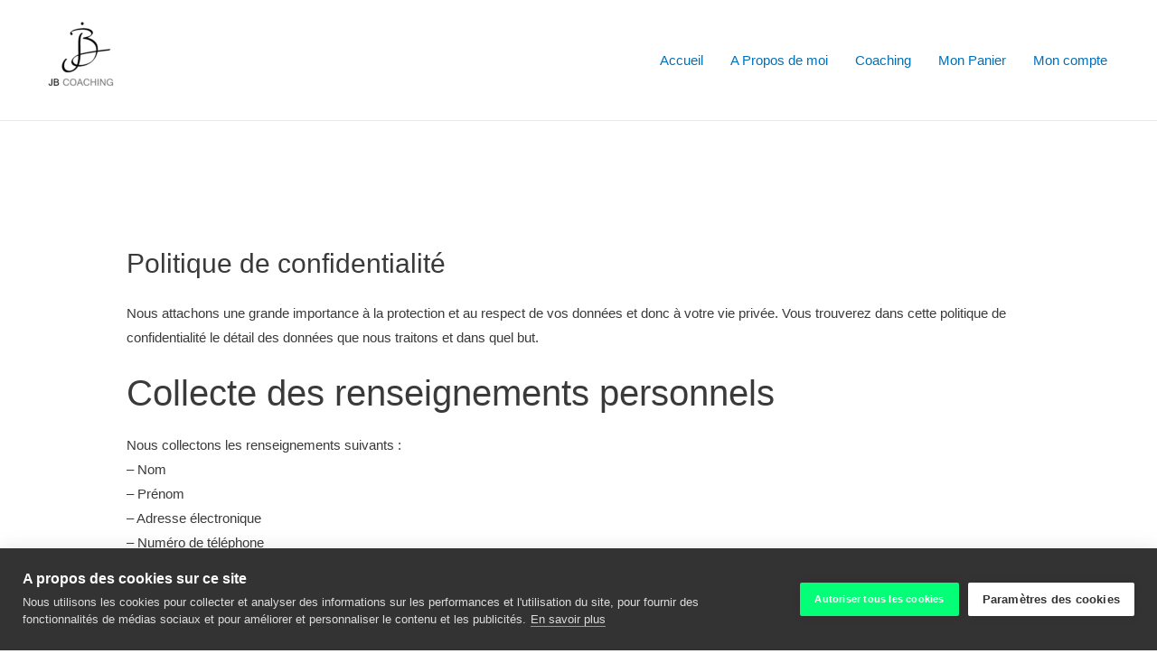

--- FILE ---
content_type: text/html; charset=UTF-8
request_url: https://jonathanbehra.com/politique-de-confidentialite/
body_size: 21221
content:
<!DOCTYPE html>
<html lang="fr-FR">
<head>
<meta charset="UTF-8">
<meta name="viewport" content="width=device-width, initial-scale=1">
<link rel="profile" href="https://gmpg.org/xfn/11">

<title>Politique de confidentialité &#8211; JB COACHING</title>
<meta name='robots' content='max-image-preview:large' />
<link rel='dns-prefetch' href='//fonts.googleapis.com' />
<link rel="alternate" type="application/rss+xml" title="JB COACHING &raquo; Flux" href="https://jonathanbehra.com/feed/" />
<link rel="alternate" type="application/rss+xml" title="JB COACHING &raquo; Flux des commentaires" href="https://jonathanbehra.com/comments/feed/" />
<link rel="alternate" type="application/rss+xml" title="JB COACHING &raquo; Politique de confidentialité Flux des commentaires" href="https://jonathanbehra.com/politique-de-confidentialite/feed/" />
<link rel="alternate" title="oEmbed (JSON)" type="application/json+oembed" href="https://jonathanbehra.com/wp-json/oembed/1.0/embed?url=https%3A%2F%2Fjonathanbehra.com%2Fpolitique-de-confidentialite%2F" />
<link rel="alternate" title="oEmbed (XML)" type="text/xml+oembed" href="https://jonathanbehra.com/wp-json/oembed/1.0/embed?url=https%3A%2F%2Fjonathanbehra.com%2Fpolitique-de-confidentialite%2F&#038;format=xml" />
<style id='wp-img-auto-sizes-contain-inline-css'>
img:is([sizes=auto i],[sizes^="auto," i]){contain-intrinsic-size:3000px 1500px}
/*# sourceURL=wp-img-auto-sizes-contain-inline-css */
</style>
<link rel='stylesheet' id='astra-theme-css-css' href='https://jonathanbehra.com/wp-content/themes/astra/assets/css/minified/main.min.css?ver=3.6.7' media='all' />
<style id='astra-theme-css-inline-css'>
html{font-size:93.75%;}a,.page-title{color:#0170B9;}a:hover,a:focus{color:#3a3a3a;}body,button,input,select,textarea,.ast-button,.ast-custom-button{font-family:-apple-system,BlinkMacSystemFont,Segoe UI,Roboto,Oxygen-Sans,Ubuntu,Cantarell,Helvetica Neue,sans-serif;font-weight:inherit;font-size:15px;font-size:1rem;}blockquote{color:#000000;}.site-title{font-size:35px;font-size:2.3333333333333rem;display:none;}header .custom-logo-link img{max-width:103px;}.astra-logo-svg{width:103px;}.ast-archive-description .ast-archive-title{font-size:40px;font-size:2.6666666666667rem;}.site-header .site-description{font-size:15px;font-size:1rem;display:none;}.entry-title{font-size:30px;font-size:2rem;}h1,.entry-content h1{font-size:40px;font-size:2.6666666666667rem;}h2,.entry-content h2{font-size:30px;font-size:2rem;}h3,.entry-content h3{font-size:25px;font-size:1.6666666666667rem;}h4,.entry-content h4{font-size:20px;font-size:1.3333333333333rem;}h5,.entry-content h5{font-size:18px;font-size:1.2rem;}h6,.entry-content h6{font-size:15px;font-size:1rem;}.ast-single-post .entry-title,.page-title{font-size:30px;font-size:2rem;}::selection{background-color:#0170B9;color:#ffffff;}body,h1,.entry-title a,.entry-content h1,h2,.entry-content h2,h3,.entry-content h3,h4,.entry-content h4,h5,.entry-content h5,h6,.entry-content h6{color:#3a3a3a;}.tagcloud a:hover,.tagcloud a:focus,.tagcloud a.current-item{color:#ffffff;border-color:#0170B9;background-color:#0170B9;}input:focus,input[type="text"]:focus,input[type="email"]:focus,input[type="url"]:focus,input[type="password"]:focus,input[type="reset"]:focus,input[type="search"]:focus,textarea:focus{border-color:#0170B9;}input[type="radio"]:checked,input[type=reset],input[type="checkbox"]:checked,input[type="checkbox"]:hover:checked,input[type="checkbox"]:focus:checked,input[type=range]::-webkit-slider-thumb{border-color:#0170B9;background-color:#0170B9;box-shadow:none;}.site-footer a:hover + .post-count,.site-footer a:focus + .post-count{background:#0170B9;border-color:#0170B9;}.single .nav-links .nav-previous,.single .nav-links .nav-next{color:#0170B9;}.entry-meta,.entry-meta *{line-height:1.45;color:#0170B9;}.entry-meta a:hover,.entry-meta a:hover *,.entry-meta a:focus,.entry-meta a:focus *,.page-links > .page-link,.page-links .page-link:hover,.post-navigation a:hover{color:#3a3a3a;}.widget-title{font-size:21px;font-size:1.4rem;color:#3a3a3a;}#cat option,.secondary .calendar_wrap thead a,.secondary .calendar_wrap thead a:visited{color:#0170B9;}.secondary .calendar_wrap #today,.ast-progress-val span{background:#0170B9;}.secondary a:hover + .post-count,.secondary a:focus + .post-count{background:#0170B9;border-color:#0170B9;}.calendar_wrap #today > a{color:#ffffff;}.page-links .page-link,.single .post-navigation a{color:#0170B9;}.ast-logo-title-inline .site-logo-img{padding-right:1em;}.site-logo-img img{ transition:all 0.2s linear;}@media (max-width:921px){#ast-desktop-header{display:none;}}@media (min-width:921px){#ast-mobile-header{display:none;}}.wp-block-buttons.aligncenter{justify-content:center;}@media (min-width:1200px){.ast-separate-container.ast-right-sidebar .entry-content .wp-block-image.alignfull,.ast-separate-container.ast-left-sidebar .entry-content .wp-block-image.alignfull,.ast-separate-container.ast-right-sidebar .entry-content .wp-block-cover.alignfull,.ast-separate-container.ast-left-sidebar .entry-content .wp-block-cover.alignfull{margin-left:-6.67em;margin-right:-6.67em;max-width:unset;width:unset;}.ast-separate-container.ast-right-sidebar .entry-content .wp-block-image.alignwide,.ast-separate-container.ast-left-sidebar .entry-content .wp-block-image.alignwide,.ast-separate-container.ast-right-sidebar .entry-content .wp-block-cover.alignwide,.ast-separate-container.ast-left-sidebar .entry-content .wp-block-cover.alignwide{margin-left:-20px;margin-right:-20px;max-width:unset;width:unset;}}@media (min-width:1200px){.wp-block-group .has-background{padding:20px;}}@media (min-width:1200px){.ast-no-sidebar.ast-separate-container .entry-content .wp-block-group.alignwide,.ast-no-sidebar.ast-separate-container .entry-content .wp-block-cover.alignwide{margin-left:-20px;margin-right:-20px;padding-left:20px;padding-right:20px;}.ast-no-sidebar.ast-separate-container .entry-content .wp-block-cover.alignfull,.ast-no-sidebar.ast-separate-container .entry-content .wp-block-group.alignfull{margin-left:-6.67em;margin-right:-6.67em;padding-left:6.67em;padding-right:6.67em;}}@media (min-width:1200px){.wp-block-cover-image.alignwide .wp-block-cover__inner-container,.wp-block-cover.alignwide .wp-block-cover__inner-container,.wp-block-cover-image.alignfull .wp-block-cover__inner-container,.wp-block-cover.alignfull .wp-block-cover__inner-container{width:100%;}}.ast-plain-container.ast-no-sidebar #primary{margin-top:0;margin-bottom:0;}@media (max-width:921px){.ast-theme-transparent-header #primary,.ast-theme-transparent-header #secondary{padding:0;}}.wp-block-columns{margin-bottom:unset;}.wp-block-image.size-full{margin:2rem 0;}.wp-block-separator.has-background{padding:0;}.wp-block-gallery{margin-bottom:1.6em;}.wp-block-group{padding-top:4em;padding-bottom:4em;}.wp-block-group__inner-container .wp-block-columns:last-child,.wp-block-group__inner-container :last-child,.wp-block-table table{margin-bottom:0;}.blocks-gallery-grid{width:100%;}.wp-block-navigation-link__content{padding:5px 0;}.wp-block-group .wp-block-group .has-text-align-center,.wp-block-group .wp-block-column .has-text-align-center{max-width:100%;}.has-text-align-center{margin:0 auto;}@media (min-width:1200px){.wp-block-cover__inner-container,.alignwide .wp-block-group__inner-container,.alignfull .wp-block-group__inner-container{max-width:1200px;margin:0 auto;}.wp-block-group.alignnone,.wp-block-group.aligncenter,.wp-block-group.alignleft,.wp-block-group.alignright,.wp-block-group.alignwide,.wp-block-columns.alignwide{margin:2rem 0 1rem 0;}}@media (max-width:1200px){.wp-block-group{padding:3em;}.wp-block-group .wp-block-group{padding:1.5em;}.wp-block-columns,.wp-block-column{margin:1rem 0;}}@media (min-width:921px){.wp-block-columns .wp-block-group{padding:2em;}}@media (max-width:544px){.wp-block-cover-image .wp-block-cover__inner-container,.wp-block-cover .wp-block-cover__inner-container{width:unset;}.wp-block-cover,.wp-block-cover-image{padding:2em 0;}.wp-block-group,.wp-block-cover{padding:2em;}.wp-block-media-text__media img,.wp-block-media-text__media video{width:unset;max-width:100%;}.wp-block-media-text.has-background .wp-block-media-text__content{padding:1em;}}@media (max-width:921px){.ast-plain-container.ast-no-sidebar #primary{padding:0;}}@media (min-width:544px){.entry-content .wp-block-media-text.has-media-on-the-right .wp-block-media-text__content{padding:0 8% 0 0;}.entry-content .wp-block-media-text .wp-block-media-text__content{padding:0 0 0 8%;}.ast-plain-container .site-content .entry-content .has-custom-content-position.is-position-bottom-left > *,.ast-plain-container .site-content .entry-content .has-custom-content-position.is-position-bottom-right > *,.ast-plain-container .site-content .entry-content .has-custom-content-position.is-position-top-left > *,.ast-plain-container .site-content .entry-content .has-custom-content-position.is-position-top-right > *,.ast-plain-container .site-content .entry-content .has-custom-content-position.is-position-center-right > *,.ast-plain-container .site-content .entry-content .has-custom-content-position.is-position-center-left > *{margin:0;}}@media (max-width:544px){.entry-content .wp-block-media-text .wp-block-media-text__content{padding:8% 0;}.wp-block-media-text .wp-block-media-text__media img{width:auto;max-width:100%;}}.wp-block-button.is-style-outline .wp-block-button__link{border-color:#0170B9;border-top-width:2px;border-right-width:2px;border-bottom-width:2px;border-left-width:2px;}.wp-block-button.is-style-outline > .wp-block-button__link:not(.has-text-color),.wp-block-button.wp-block-button__link.is-style-outline:not(.has-text-color){color:#0170B9;}.wp-block-button.is-style-outline .wp-block-button__link:hover,.wp-block-button.is-style-outline .wp-block-button__link:focus{color:#ffffff !important;background-color:#3a3a3a;border-color:#3a3a3a;}.post-page-numbers.current .page-link,.ast-pagination .page-numbers.current{color:#ffffff;border-color:#0170B9;background-color:#0170B9;border-radius:2px;}@media (max-width:921px){.wp-block-button.is-style-outline .wp-block-button__link{padding-top:calc(15px - 2px);padding-right:calc(30px - 2px);padding-bottom:calc(15px - 2px);padding-left:calc(30px - 2px);}}@media (max-width:544px){.wp-block-button.is-style-outline .wp-block-button__link{padding-top:calc(15px - 2px);padding-right:calc(30px - 2px);padding-bottom:calc(15px - 2px);padding-left:calc(30px - 2px);}}@media (min-width:544px){.entry-content > .alignleft{margin-right:20px;}.entry-content > .alignright{margin-left:20px;}.wp-block-group.has-background{padding:20px;}}h1.widget-title{font-weight:inherit;}h2.widget-title{font-weight:inherit;}h3.widget-title{font-weight:inherit;}@media (max-width:921px){.ast-separate-container .ast-article-post,.ast-separate-container .ast-article-single{padding:1.5em 2.14em;}.ast-separate-container #primary,.ast-separate-container #secondary{padding:1.5em 0;}#primary,#secondary{padding:1.5em 0;margin:0;}.ast-left-sidebar #content > .ast-container{display:flex;flex-direction:column-reverse;width:100%;}.ast-author-box img.avatar{margin:20px 0 0 0;}}@media (min-width:922px){.ast-separate-container.ast-right-sidebar #primary,.ast-separate-container.ast-left-sidebar #primary{border:0;}.search-no-results.ast-separate-container #primary{margin-bottom:4em;}}.elementor-button-wrapper .elementor-button{border-style:solid;text-decoration:none;border-top-width:0;border-right-width:0;border-left-width:0;border-bottom-width:0;}body .elementor-button.elementor-size-sm,body .elementor-button.elementor-size-xs,body .elementor-button.elementor-size-md,body .elementor-button.elementor-size-lg,body .elementor-button.elementor-size-xl,body .elementor-button{border-radius:2px;padding-top:10px;padding-right:40px;padding-bottom:10px;padding-left:40px;}.elementor-button-wrapper .elementor-button{border-color:#0170B9;background-color:#0170B9;}.elementor-button-wrapper .elementor-button:hover,.elementor-button-wrapper .elementor-button:focus{color:#ffffff;background-color:#3a3a3a;border-color:#3a3a3a;}.wp-block-button .wp-block-button__link,.elementor-button-wrapper .elementor-button,.elementor-button-wrapper .elementor-button:visited{color:#ffffff;}.elementor-button-wrapper .elementor-button{font-family:inherit;font-weight:inherit;line-height:1;}.wp-block-button .wp-block-button__link:hover,.wp-block-button .wp-block-button__link:focus{color:#ffffff;background-color:#3a3a3a;border-color:#3a3a3a;}.wp-block-button .wp-block-button__link{border:none;background-color:#0170B9;color:#ffffff;font-family:inherit;font-weight:inherit;line-height:1;border-radius:2px;padding:15px 30px;}.wp-block-button.is-style-outline .wp-block-button__link{border-style:solid;border-top-width:2px;border-right-width:2px;border-left-width:2px;border-bottom-width:2px;border-color:#0170B9;padding-top:calc(15px - 2px);padding-right:calc(30px - 2px);padding-bottom:calc(15px - 2px);padding-left:calc(30px - 2px);}@media (max-width:921px){.wp-block-button .wp-block-button__link{border:none;padding:15px 30px;}.wp-block-button.is-style-outline .wp-block-button__link{padding-top:calc(15px - 2px);padding-right:calc(30px - 2px);padding-bottom:calc(15px - 2px);padding-left:calc(30px - 2px);}}@media (max-width:544px){.wp-block-button .wp-block-button__link{border:none;padding:15px 30px;}.wp-block-button.is-style-outline .wp-block-button__link{padding-top:calc(15px - 2px);padding-right:calc(30px - 2px);padding-bottom:calc(15px - 2px);padding-left:calc(30px - 2px);}}.menu-toggle,button,.ast-button,.ast-custom-button,.button,input#submit,input[type="button"],input[type="submit"],input[type="reset"]{border-style:solid;border-top-width:0;border-right-width:0;border-left-width:0;border-bottom-width:0;color:#ffffff;border-color:#0170B9;background-color:#0170B9;border-radius:2px;padding-top:10px;padding-right:40px;padding-bottom:10px;padding-left:40px;font-family:inherit;font-weight:inherit;line-height:1;}button:focus,.menu-toggle:hover,button:hover,.ast-button:hover,.ast-custom-button:hover .button:hover,.ast-custom-button:hover ,input[type=reset]:hover,input[type=reset]:focus,input#submit:hover,input#submit:focus,input[type="button"]:hover,input[type="button"]:focus,input[type="submit"]:hover,input[type="submit"]:focus{color:#ffffff;background-color:#3a3a3a;border-color:#3a3a3a;}@media (min-width:544px){.ast-container{max-width:100%;}}@media (max-width:544px){.ast-separate-container .ast-article-post,.ast-separate-container .ast-article-single,.ast-separate-container .comments-title,.ast-separate-container .ast-archive-description{padding:1.5em 1em;}.ast-separate-container #content .ast-container{padding-left:0.54em;padding-right:0.54em;}.ast-separate-container .ast-comment-list li.depth-1{padding:1.5em 1em;margin-bottom:1.5em;}.ast-separate-container .ast-comment-list .bypostauthor{padding:.5em;}.ast-search-menu-icon.ast-dropdown-active .search-field{width:170px;}}@media (max-width:921px){.ast-mobile-header-stack .main-header-bar .ast-search-menu-icon{display:inline-block;}.ast-header-break-point.ast-header-custom-item-outside .ast-mobile-header-stack .main-header-bar .ast-search-icon{margin:0;}.ast-comment-avatar-wrap img{max-width:2.5em;}.ast-separate-container .ast-comment-list li.depth-1{padding:1.5em 2.14em;}.ast-separate-container .comment-respond{padding:2em 2.14em;}.ast-comment-meta{padding:0 1.8888em 1.3333em;}}body,.ast-separate-container{background-color:#ffffff;;background-image:none;;}@media (max-width:921px){.site-title{display:block;}.ast-archive-description .ast-archive-title{font-size:40px;}.site-header .site-description{display:none;}.entry-title{font-size:30px;}h1,.entry-content h1{font-size:30px;}h2,.entry-content h2{font-size:25px;}h3,.entry-content h3{font-size:20px;}.ast-single-post .entry-title,.page-title{font-size:30px;}}@media (max-width:544px){.site-title{display:block;}.ast-archive-description .ast-archive-title{font-size:40px;}.site-header .site-description{display:none;}.entry-title{font-size:30px;}h1,.entry-content h1{font-size:30px;}h2,.entry-content h2{font-size:25px;}h3,.entry-content h3{font-size:20px;}.ast-single-post .entry-title,.page-title{font-size:30px;}}@media (max-width:921px){html{font-size:85.5%;}}@media (max-width:544px){html{font-size:85.5%;}}@media (min-width:922px){.ast-container{max-width:1240px;}}@media (min-width:922px){.site-content .ast-container{display:flex;}}@media (max-width:921px){.site-content .ast-container{flex-direction:column;}}@media (min-width:922px){.main-header-menu .sub-menu .menu-item.ast-left-align-sub-menu:hover > .sub-menu,.main-header-menu .sub-menu .menu-item.ast-left-align-sub-menu.focus > .sub-menu{margin-left:-0px;}}a.edd-add-to-cart.white .edd-loading,.edd-discount-loader.edd-loading,.edd-loading-ajax.edd-loading{border-left-color:#ffffff;}@media (min-width:922px){.ast-edd-archive-page .site-content > .ast-container{max-width:1240px;}}.ast-breadcrumbs .trail-browse,.ast-breadcrumbs .trail-items,.ast-breadcrumbs .trail-items li{display:inline-block;margin:0;padding:0;border:none;background:inherit;text-indent:0;}.ast-breadcrumbs .trail-browse{font-size:inherit;font-style:inherit;font-weight:inherit;color:inherit;}.ast-breadcrumbs .trail-items{list-style:none;}.trail-items li::after{padding:0 0.3em;content:"\00bb";}.trail-items li:last-of-type::after{display:none;}@media (max-width:921px){.ast-builder-grid-row-container.ast-builder-grid-row-tablet-3-firstrow .ast-builder-grid-row > *:first-child,.ast-builder-grid-row-container.ast-builder-grid-row-tablet-3-lastrow .ast-builder-grid-row > *:last-child{grid-column:1 / -1;}}@media (max-width:544px){.ast-builder-grid-row-container.ast-builder-grid-row-mobile-3-firstrow .ast-builder-grid-row > *:first-child,.ast-builder-grid-row-container.ast-builder-grid-row-mobile-3-lastrow .ast-builder-grid-row > *:last-child{grid-column:1 / -1;}}.ast-builder-layout-element[data-section="title_tagline"]{display:flex;}@media (max-width:921px){.ast-header-break-point .ast-builder-layout-element[data-section="title_tagline"]{display:flex;}}@media (max-width:544px){.ast-header-break-point .ast-builder-layout-element[data-section="title_tagline"]{display:flex;}}.ast-builder-menu-1{font-family:inherit;font-weight:inherit;}.ast-builder-menu-1 .sub-menu,.ast-builder-menu-1 .inline-on-mobile .sub-menu{border-top-width:2px;border-bottom-width:0px;border-right-width:0px;border-left-width:0px;border-color:#0170B9;border-style:solid;border-radius:0px;}.ast-builder-menu-1 .main-header-menu > .menu-item > .sub-menu,.ast-builder-menu-1 .main-header-menu > .menu-item > .astra-full-megamenu-wrapper{margin-top:0px;}.ast-desktop .ast-builder-menu-1 .main-header-menu > .menu-item > .sub-menu:before,.ast-desktop .ast-builder-menu-1 .main-header-menu > .menu-item > .astra-full-megamenu-wrapper:before{height:calc( 0px + 5px );}.ast-desktop .ast-builder-menu-1 .menu-item .sub-menu .menu-link{border-style:none;}@media (max-width:921px){.ast-header-break-point .ast-builder-menu-1 .menu-item.menu-item-has-children > .ast-menu-toggle{top:0;}.ast-builder-menu-1 .menu-item-has-children > .menu-link:after{content:unset;}}@media (max-width:544px){.ast-header-break-point .ast-builder-menu-1 .menu-item.menu-item-has-children > .ast-menu-toggle{top:0;}}.ast-builder-menu-1{display:flex;}@media (max-width:921px){.ast-header-break-point .ast-builder-menu-1{display:flex;}}@media (max-width:544px){.ast-header-break-point .ast-builder-menu-1{display:flex;}}.site-below-footer-wrap{padding-top:20px;padding-bottom:20px;}.site-below-footer-wrap[data-section="section-below-footer-builder"]{background-color:#eeeeee;;min-height:80px;}.site-below-footer-wrap[data-section="section-below-footer-builder"] .ast-builder-grid-row{max-width:1200px;margin-left:auto;margin-right:auto;}.site-below-footer-wrap[data-section="section-below-footer-builder"] .ast-builder-grid-row,.site-below-footer-wrap[data-section="section-below-footer-builder"] .site-footer-section{align-items:flex-start;}.site-below-footer-wrap[data-section="section-below-footer-builder"].ast-footer-row-inline .site-footer-section{display:flex;margin-bottom:0;}.ast-builder-grid-row-full .ast-builder-grid-row{grid-template-columns:1fr;}@media (max-width:921px){.site-below-footer-wrap[data-section="section-below-footer-builder"].ast-footer-row-tablet-inline .site-footer-section{display:flex;margin-bottom:0;}.site-below-footer-wrap[data-section="section-below-footer-builder"].ast-footer-row-tablet-stack .site-footer-section{display:block;margin-bottom:10px;}.ast-builder-grid-row-container.ast-builder-grid-row-tablet-full .ast-builder-grid-row{grid-template-columns:1fr;}}@media (max-width:544px){.site-below-footer-wrap[data-section="section-below-footer-builder"].ast-footer-row-mobile-inline .site-footer-section{display:flex;margin-bottom:0;}.site-below-footer-wrap[data-section="section-below-footer-builder"].ast-footer-row-mobile-stack .site-footer-section{display:block;margin-bottom:10px;}.ast-builder-grid-row-container.ast-builder-grid-row-mobile-full .ast-builder-grid-row{grid-template-columns:1fr;}}.site-below-footer-wrap[data-section="section-below-footer-builder"]{display:grid;}@media (max-width:921px){.ast-header-break-point .site-below-footer-wrap[data-section="section-below-footer-builder"]{display:grid;}}@media (max-width:544px){.ast-header-break-point .site-below-footer-wrap[data-section="section-below-footer-builder"]{display:grid;}}.ast-footer-copyright{text-align:center;}.ast-footer-copyright {color:#3a3a3a;}@media (max-width:921px){.ast-footer-copyright{text-align:center;}}@media (max-width:544px){.ast-footer-copyright{text-align:center;}}.ast-footer-copyright.ast-builder-layout-element{display:flex;}@media (max-width:921px){.ast-header-break-point .ast-footer-copyright.ast-builder-layout-element{display:flex;}}@media (max-width:544px){.ast-header-break-point .ast-footer-copyright.ast-builder-layout-element{display:flex;}}.ast-header-break-point .main-header-bar{border-bottom-width:1px;}@media (min-width:922px){.main-header-bar{border-bottom-width:1px;}}.ast-safari-browser-less-than-11 .main-header-menu .menu-item, .ast-safari-browser-less-than-11 .main-header-bar .ast-masthead-custom-menu-items{display:block;}.main-header-menu .menu-item, #astra-footer-menu .menu-item, .main-header-bar .ast-masthead-custom-menu-items{-js-display:flex;display:flex;-webkit-box-pack:center;-webkit-justify-content:center;-moz-box-pack:center;-ms-flex-pack:center;justify-content:center;-webkit-box-orient:vertical;-webkit-box-direction:normal;-webkit-flex-direction:column;-moz-box-orient:vertical;-moz-box-direction:normal;-ms-flex-direction:column;flex-direction:column;}.main-header-menu > .menu-item > .menu-link, #astra-footer-menu > .menu-item > .menu-link,{height:100%;-webkit-box-align:center;-webkit-align-items:center;-moz-box-align:center;-ms-flex-align:center;align-items:center;-js-display:flex;display:flex;}.ast-header-break-point .main-navigation ul .menu-item .menu-link .icon-arrow:first-of-type svg{top:.2em;margin-top:0px;margin-left:0px;width:.65em;transform:translate(0, -2px) rotateZ(270deg);}.ast-mobile-popup-content .ast-submenu-expanded > .ast-menu-toggle{transform:rotateX(180deg);}.ast-mobile-header-content > *,.ast-desktop-header-content > * {padding: 10px 0;height: auto;}.ast-mobile-header-content > *:first-child,.ast-desktop-header-content > *:first-child {padding-top: 10px;}.ast-mobile-header-content > .ast-builder-menu,.ast-desktop-header-content > .ast-builder-menu {padding-top: 0;}.ast-mobile-header-content > *:last-child,.ast-desktop-header-content > *:last-child {padding-bottom: 0;}.ast-mobile-header-content .ast-search-menu-icon.ast-inline-search label,.ast-desktop-header-content .ast-search-menu-icon.ast-inline-search label {width: 100%;}.ast-desktop-header-content .main-header-bar-navigation .ast-submenu-expanded > .ast-menu-toggle::before {transform: rotateX(180deg);}#ast-desktop-header .ast-desktop-header-content,.ast-mobile-header-content .ast-search-icon,.ast-desktop-header-content .ast-search-icon,.ast-mobile-header-wrap .ast-mobile-header-content,.ast-main-header-nav-open.ast-popup-nav-open .ast-mobile-header-wrap .ast-mobile-header-content,.ast-main-header-nav-open.ast-popup-nav-open .ast-desktop-header-content {display: none;}.ast-main-header-nav-open.ast-header-break-point #ast-desktop-header .ast-desktop-header-content,.ast-main-header-nav-open.ast-header-break-point .ast-mobile-header-wrap .ast-mobile-header-content {display: block;}.ast-desktop .ast-desktop-header-content .astra-menu-animation-slide-up > .menu-item > .sub-menu,.ast-desktop .ast-desktop-header-content .astra-menu-animation-slide-up > .menu-item .menu-item > .sub-menu,.ast-desktop .ast-desktop-header-content .astra-menu-animation-slide-down > .menu-item > .sub-menu,.ast-desktop .ast-desktop-header-content .astra-menu-animation-slide-down > .menu-item .menu-item > .sub-menu,.ast-desktop .ast-desktop-header-content .astra-menu-animation-fade > .menu-item > .sub-menu,.ast-desktop .ast-desktop-header-content .astra-menu-animation-fade > .menu-item .menu-item > .sub-menu {opacity: 1;visibility: visible;}.ast-hfb-header.ast-default-menu-enable.ast-header-break-point .ast-mobile-header-wrap .ast-mobile-header-content .main-header-bar-navigation {width: unset;margin: unset;}.ast-mobile-header-content.content-align-flex-end .main-header-bar-navigation .menu-item-has-children > .ast-menu-toggle,.ast-desktop-header-content.content-align-flex-end .main-header-bar-navigation .menu-item-has-children > .ast-menu-toggle {left: calc( 20px - 0.907em);}.ast-mobile-header-content .ast-search-menu-icon,.ast-mobile-header-content .ast-search-menu-icon.slide-search,.ast-desktop-header-content .ast-search-menu-icon,.ast-desktop-header-content .ast-search-menu-icon.slide-search {width: 100%;position: relative;display: block;right: auto;transform: none;}.ast-mobile-header-content .ast-search-menu-icon.slide-search .search-form,.ast-mobile-header-content .ast-search-menu-icon .search-form,.ast-desktop-header-content .ast-search-menu-icon.slide-search .search-form,.ast-desktop-header-content .ast-search-menu-icon .search-form {right: 0;visibility: visible;opacity: 1;position: relative;top: auto;transform: none;padding: 0;display: block;overflow: hidden;}.ast-mobile-header-content .ast-search-menu-icon.ast-inline-search .search-field,.ast-mobile-header-content .ast-search-menu-icon .search-field,.ast-desktop-header-content .ast-search-menu-icon.ast-inline-search .search-field,.ast-desktop-header-content .ast-search-menu-icon .search-field {width: 100%;padding-right: 5.5em;}.ast-mobile-header-content .ast-search-menu-icon .search-submit,.ast-desktop-header-content .ast-search-menu-icon .search-submit {display: block;position: absolute;height: 100%;top: 0;right: 0;padding: 0 1em;border-radius: 0;}.ast-hfb-header.ast-default-menu-enable.ast-header-break-point .ast-mobile-header-wrap .ast-mobile-header-content .main-header-bar-navigation ul .sub-menu .menu-link {padding-left: 30px;}.ast-hfb-header.ast-default-menu-enable.ast-header-break-point .ast-mobile-header-wrap .ast-mobile-header-content .main-header-bar-navigation .sub-menu .menu-item .menu-item .menu-link {padding-left: 40px;}.ast-mobile-popup-drawer.active .ast-mobile-popup-inner{background-color:#ffffff;;}.ast-mobile-header-wrap .ast-mobile-header-content, .ast-desktop-header-content{background-color:#ffffff;;}.ast-mobile-popup-content > *, .ast-mobile-header-content > *, .ast-desktop-popup-content > *, .ast-desktop-header-content > *{padding-top:0px;padding-bottom:0px;}.content-align-flex-start .ast-builder-layout-element{justify-content:flex-start;}.content-align-flex-start .main-header-menu{text-align:left;}.ast-mobile-popup-drawer.active .menu-toggle-close{color:#3a3a3a;}.ast-mobile-header-wrap .ast-primary-header-bar,.ast-primary-header-bar .site-primary-header-wrap{min-height:70px;}.ast-desktop .ast-primary-header-bar .main-header-menu > .menu-item{line-height:70px;}@media (max-width:921px){#masthead .ast-mobile-header-wrap .ast-primary-header-bar,#masthead .ast-mobile-header-wrap .ast-below-header-bar{padding-left:20px;padding-right:20px;}}.ast-header-break-point .ast-primary-header-bar{border-bottom-width:1px;border-bottom-color:#eaeaea;border-bottom-style:solid;}@media (min-width:922px){.ast-primary-header-bar{border-bottom-width:1px;border-bottom-color:#eaeaea;border-bottom-style:solid;}}.ast-primary-header-bar{background-color:#ffffff;;}.ast-primary-header-bar{display:block;}@media (max-width:921px){.ast-header-break-point .ast-primary-header-bar{display:grid;}}@media (max-width:544px){.ast-header-break-point .ast-primary-header-bar{display:grid;}}[data-section="section-header-mobile-trigger"] .ast-button-wrap .ast-mobile-menu-trigger-minimal{color:#0170B9;border:none;background:transparent;}[data-section="section-header-mobile-trigger"] .ast-button-wrap .mobile-menu-toggle-icon .ast-mobile-svg{width:20px;height:20px;fill:#0170B9;}[data-section="section-header-mobile-trigger"] .ast-button-wrap .mobile-menu-wrap .mobile-menu{color:#0170B9;}.ast-builder-menu-mobile .main-navigation .menu-item > .menu-link{font-family:inherit;font-weight:inherit;}.ast-builder-menu-mobile .main-navigation .menu-item.menu-item-has-children > .ast-menu-toggle{top:0;}.ast-builder-menu-mobile .main-navigation .menu-item-has-children > .menu-link:after{content:unset;}.ast-hfb-header .ast-builder-menu-mobile .main-header-menu, .ast-hfb-header .ast-builder-menu-mobile .main-navigation .menu-item .menu-link, .ast-hfb-header .ast-builder-menu-mobile .main-navigation .menu-item .sub-menu .menu-link{border-style:none;}.ast-builder-menu-mobile .main-navigation .menu-item.menu-item-has-children > .ast-menu-toggle{top:0;}@media (max-width:921px){.ast-builder-menu-mobile .main-navigation .menu-item.menu-item-has-children > .ast-menu-toggle{top:0;}.ast-builder-menu-mobile .main-navigation .menu-item-has-children > .menu-link:after{content:unset;}}@media (max-width:544px){.ast-builder-menu-mobile .main-navigation .menu-item.menu-item-has-children > .ast-menu-toggle{top:0;}}.ast-builder-menu-mobile .main-navigation{display:block;}@media (max-width:921px){.ast-header-break-point .ast-builder-menu-mobile .main-navigation{display:block;}}@media (max-width:544px){.ast-header-break-point .ast-builder-menu-mobile .main-navigation{display:block;}}
/*# sourceURL=astra-theme-css-inline-css */
</style>
<link rel='stylesheet' id='astra-edd-css' href='https://jonathanbehra.com/wp-content/themes/astra/assets/css/minified/compatibility/edd-grid.min.css?ver=3.6.7' media='all' />
<style id='astra-edd-inline-css'>
@media (min-width:545px) and (max-width:921px){.tablet-columns-1 .ast-edd-container{grid-template-columns:repeat(1, 1fr);}.tablet-columns-2 .ast-edd-container{grid-template-columns:repeat(2, 1fr);}.tablet-columns-3 .ast-edd-container, .edd_downloads_list[class*="edd_download_columns_"] .edd_download{grid-template-columns:repeat(3, 1fr);}.tablet-columns-4 .ast-edd-container{grid-template-columns:repeat(4, 1fr);}.tablet-columns-5 .ast-edd-container{grid-template-columns:repeat(5, 1fr);}.tablet-columns-6 .ast-edd-container{grid-template-columns:repeat(6, 1fr);}}@media (max-width:544px){.mobile-columns-1 .ast-edd-container{grid-template-columns:repeat(1, 1fr);}.mobile-columns-3 .ast-edd-container{grid-template-columns:repeat(3, 1fr);}.mobile-columns-4 .ast-edd-container{grid-template-columns:repeat(4, 1fr);}.mobile-columns-5 .ast-edd-container{grid-template-columns:repeat(5, 1fr);}.mobile-columns-6 .ast-edd-container{grid-template-columns:repeat(6, 1fr);}.edd_downloads_list[class*="edd_download_columns_"] .edd_download, .edd_downloads_list[class*="edd_download_columns_"] .edd_download:nth-child(2n+1), .mobile-columns-2 .ast-edd-container{grid-template-columns:repeat(2, 1fr);}}@media (max-width:544px){[class*="columns-"] .ast-edd-archive-article:nth-child(n){margin-right:20px;clear:none;}.mobile-columns-1 .ast-edd-archive-article:nth-child(n){margin-right:0;}.edd_downloads_list[class*="edd_download_columns_"] .edd_download:nth-child(2n), .mobile-columns-2 .ast-edd-archive-article:nth-child(2n), .mobile-columns-3 .ast-edd-archive-article:nth-child(3n), .mobile-columns-4 .ast-edd-archive-article:nth-child(4n), .mobile-columns-5 .ast-edd-archive-article:nth-child(5n), .mobile-columns-6 .ast-edd-archive-article:nth-child(6n){margin-right:0;clear:right;}.mobile-columns-2 .ast-edd-archive-article:nth-child(2n+1), .mobile-columns-3 .ast-edd-archive-article:nth-child(3n+1), .mobile-columns-4 .ast-edd-archive-article:nth-child(4n+1), .mobile-columns-5 .ast-edd-archive-article:nth-child(5n+1), .mobile-columns-6 .ast-edd-archive-article:nth-child(6n+1){clear:left;}}
/*# sourceURL=astra-edd-inline-css */
</style>
<style id='wp-emoji-styles-inline-css'>

	img.wp-smiley, img.emoji {
		display: inline !important;
		border: none !important;
		box-shadow: none !important;
		height: 1em !important;
		width: 1em !important;
		margin: 0 0.07em !important;
		vertical-align: -0.1em !important;
		background: none !important;
		padding: 0 !important;
	}
/*# sourceURL=wp-emoji-styles-inline-css */
</style>
<style id='wp-block-library-inline-css'>
:root{--wp-block-synced-color:#7a00df;--wp-block-synced-color--rgb:122,0,223;--wp-bound-block-color:var(--wp-block-synced-color);--wp-editor-canvas-background:#ddd;--wp-admin-theme-color:#007cba;--wp-admin-theme-color--rgb:0,124,186;--wp-admin-theme-color-darker-10:#006ba1;--wp-admin-theme-color-darker-10--rgb:0,107,160.5;--wp-admin-theme-color-darker-20:#005a87;--wp-admin-theme-color-darker-20--rgb:0,90,135;--wp-admin-border-width-focus:2px}@media (min-resolution:192dpi){:root{--wp-admin-border-width-focus:1.5px}}.wp-element-button{cursor:pointer}:root .has-very-light-gray-background-color{background-color:#eee}:root .has-very-dark-gray-background-color{background-color:#313131}:root .has-very-light-gray-color{color:#eee}:root .has-very-dark-gray-color{color:#313131}:root .has-vivid-green-cyan-to-vivid-cyan-blue-gradient-background{background:linear-gradient(135deg,#00d084,#0693e3)}:root .has-purple-crush-gradient-background{background:linear-gradient(135deg,#34e2e4,#4721fb 50%,#ab1dfe)}:root .has-hazy-dawn-gradient-background{background:linear-gradient(135deg,#faaca8,#dad0ec)}:root .has-subdued-olive-gradient-background{background:linear-gradient(135deg,#fafae1,#67a671)}:root .has-atomic-cream-gradient-background{background:linear-gradient(135deg,#fdd79a,#004a59)}:root .has-nightshade-gradient-background{background:linear-gradient(135deg,#330968,#31cdcf)}:root .has-midnight-gradient-background{background:linear-gradient(135deg,#020381,#2874fc)}:root{--wp--preset--font-size--normal:16px;--wp--preset--font-size--huge:42px}.has-regular-font-size{font-size:1em}.has-larger-font-size{font-size:2.625em}.has-normal-font-size{font-size:var(--wp--preset--font-size--normal)}.has-huge-font-size{font-size:var(--wp--preset--font-size--huge)}.has-text-align-center{text-align:center}.has-text-align-left{text-align:left}.has-text-align-right{text-align:right}.has-fit-text{white-space:nowrap!important}#end-resizable-editor-section{display:none}.aligncenter{clear:both}.items-justified-left{justify-content:flex-start}.items-justified-center{justify-content:center}.items-justified-right{justify-content:flex-end}.items-justified-space-between{justify-content:space-between}.screen-reader-text{border:0;clip-path:inset(50%);height:1px;margin:-1px;overflow:hidden;padding:0;position:absolute;width:1px;word-wrap:normal!important}.screen-reader-text:focus{background-color:#ddd;clip-path:none;color:#444;display:block;font-size:1em;height:auto;left:5px;line-height:normal;padding:15px 23px 14px;text-decoration:none;top:5px;width:auto;z-index:100000}html :where(.has-border-color){border-style:solid}html :where([style*=border-top-color]){border-top-style:solid}html :where([style*=border-right-color]){border-right-style:solid}html :where([style*=border-bottom-color]){border-bottom-style:solid}html :where([style*=border-left-color]){border-left-style:solid}html :where([style*=border-width]){border-style:solid}html :where([style*=border-top-width]){border-top-style:solid}html :where([style*=border-right-width]){border-right-style:solid}html :where([style*=border-bottom-width]){border-bottom-style:solid}html :where([style*=border-left-width]){border-left-style:solid}html :where(img[class*=wp-image-]){height:auto;max-width:100%}:where(figure){margin:0 0 1em}html :where(.is-position-sticky){--wp-admin--admin-bar--position-offset:var(--wp-admin--admin-bar--height,0px)}@media screen and (max-width:600px){html :where(.is-position-sticky){--wp-admin--admin-bar--position-offset:0px}}

/*# sourceURL=wp-block-library-inline-css */
</style><style id='wp-block-heading-inline-css'>
h1:where(.wp-block-heading).has-background,h2:where(.wp-block-heading).has-background,h3:where(.wp-block-heading).has-background,h4:where(.wp-block-heading).has-background,h5:where(.wp-block-heading).has-background,h6:where(.wp-block-heading).has-background{padding:1.25em 2.375em}h1.has-text-align-left[style*=writing-mode]:where([style*=vertical-lr]),h1.has-text-align-right[style*=writing-mode]:where([style*=vertical-rl]),h2.has-text-align-left[style*=writing-mode]:where([style*=vertical-lr]),h2.has-text-align-right[style*=writing-mode]:where([style*=vertical-rl]),h3.has-text-align-left[style*=writing-mode]:where([style*=vertical-lr]),h3.has-text-align-right[style*=writing-mode]:where([style*=vertical-rl]),h4.has-text-align-left[style*=writing-mode]:where([style*=vertical-lr]),h4.has-text-align-right[style*=writing-mode]:where([style*=vertical-rl]),h5.has-text-align-left[style*=writing-mode]:where([style*=vertical-lr]),h5.has-text-align-right[style*=writing-mode]:where([style*=vertical-rl]),h6.has-text-align-left[style*=writing-mode]:where([style*=vertical-lr]),h6.has-text-align-right[style*=writing-mode]:where([style*=vertical-rl]){rotate:180deg}
/*# sourceURL=https://jonathanbehra.com/wp-includes/blocks/heading/style.min.css */
</style>
<style id='wp-block-paragraph-inline-css'>
.is-small-text{font-size:.875em}.is-regular-text{font-size:1em}.is-large-text{font-size:2.25em}.is-larger-text{font-size:3em}.has-drop-cap:not(:focus):first-letter{float:left;font-size:8.4em;font-style:normal;font-weight:100;line-height:.68;margin:.05em .1em 0 0;text-transform:uppercase}body.rtl .has-drop-cap:not(:focus):first-letter{float:none;margin-left:.1em}p.has-drop-cap.has-background{overflow:hidden}:root :where(p.has-background){padding:1.25em 2.375em}:where(p.has-text-color:not(.has-link-color)) a{color:inherit}p.has-text-align-left[style*="writing-mode:vertical-lr"],p.has-text-align-right[style*="writing-mode:vertical-rl"]{rotate:180deg}
/*# sourceURL=https://jonathanbehra.com/wp-includes/blocks/paragraph/style.min.css */
</style>
<style id='global-styles-inline-css'>
:root{--wp--preset--aspect-ratio--square: 1;--wp--preset--aspect-ratio--4-3: 4/3;--wp--preset--aspect-ratio--3-4: 3/4;--wp--preset--aspect-ratio--3-2: 3/2;--wp--preset--aspect-ratio--2-3: 2/3;--wp--preset--aspect-ratio--16-9: 16/9;--wp--preset--aspect-ratio--9-16: 9/16;--wp--preset--color--black: #000000;--wp--preset--color--cyan-bluish-gray: #abb8c3;--wp--preset--color--white: #ffffff;--wp--preset--color--pale-pink: #f78da7;--wp--preset--color--vivid-red: #cf2e2e;--wp--preset--color--luminous-vivid-orange: #ff6900;--wp--preset--color--luminous-vivid-amber: #fcb900;--wp--preset--color--light-green-cyan: #7bdcb5;--wp--preset--color--vivid-green-cyan: #00d084;--wp--preset--color--pale-cyan-blue: #8ed1fc;--wp--preset--color--vivid-cyan-blue: #0693e3;--wp--preset--color--vivid-purple: #9b51e0;--wp--preset--gradient--vivid-cyan-blue-to-vivid-purple: linear-gradient(135deg,rgb(6,147,227) 0%,rgb(155,81,224) 100%);--wp--preset--gradient--light-green-cyan-to-vivid-green-cyan: linear-gradient(135deg,rgb(122,220,180) 0%,rgb(0,208,130) 100%);--wp--preset--gradient--luminous-vivid-amber-to-luminous-vivid-orange: linear-gradient(135deg,rgb(252,185,0) 0%,rgb(255,105,0) 100%);--wp--preset--gradient--luminous-vivid-orange-to-vivid-red: linear-gradient(135deg,rgb(255,105,0) 0%,rgb(207,46,46) 100%);--wp--preset--gradient--very-light-gray-to-cyan-bluish-gray: linear-gradient(135deg,rgb(238,238,238) 0%,rgb(169,184,195) 100%);--wp--preset--gradient--cool-to-warm-spectrum: linear-gradient(135deg,rgb(74,234,220) 0%,rgb(151,120,209) 20%,rgb(207,42,186) 40%,rgb(238,44,130) 60%,rgb(251,105,98) 80%,rgb(254,248,76) 100%);--wp--preset--gradient--blush-light-purple: linear-gradient(135deg,rgb(255,206,236) 0%,rgb(152,150,240) 100%);--wp--preset--gradient--blush-bordeaux: linear-gradient(135deg,rgb(254,205,165) 0%,rgb(254,45,45) 50%,rgb(107,0,62) 100%);--wp--preset--gradient--luminous-dusk: linear-gradient(135deg,rgb(255,203,112) 0%,rgb(199,81,192) 50%,rgb(65,88,208) 100%);--wp--preset--gradient--pale-ocean: linear-gradient(135deg,rgb(255,245,203) 0%,rgb(182,227,212) 50%,rgb(51,167,181) 100%);--wp--preset--gradient--electric-grass: linear-gradient(135deg,rgb(202,248,128) 0%,rgb(113,206,126) 100%);--wp--preset--gradient--midnight: linear-gradient(135deg,rgb(2,3,129) 0%,rgb(40,116,252) 100%);--wp--preset--font-size--small: 13px;--wp--preset--font-size--medium: 20px;--wp--preset--font-size--large: 36px;--wp--preset--font-size--x-large: 42px;--wp--preset--spacing--20: 0.44rem;--wp--preset--spacing--30: 0.67rem;--wp--preset--spacing--40: 1rem;--wp--preset--spacing--50: 1.5rem;--wp--preset--spacing--60: 2.25rem;--wp--preset--spacing--70: 3.38rem;--wp--preset--spacing--80: 5.06rem;--wp--preset--shadow--natural: 6px 6px 9px rgba(0, 0, 0, 0.2);--wp--preset--shadow--deep: 12px 12px 50px rgba(0, 0, 0, 0.4);--wp--preset--shadow--sharp: 6px 6px 0px rgba(0, 0, 0, 0.2);--wp--preset--shadow--outlined: 6px 6px 0px -3px rgb(255, 255, 255), 6px 6px rgb(0, 0, 0);--wp--preset--shadow--crisp: 6px 6px 0px rgb(0, 0, 0);}:where(.is-layout-flex){gap: 0.5em;}:where(.is-layout-grid){gap: 0.5em;}body .is-layout-flex{display: flex;}.is-layout-flex{flex-wrap: wrap;align-items: center;}.is-layout-flex > :is(*, div){margin: 0;}body .is-layout-grid{display: grid;}.is-layout-grid > :is(*, div){margin: 0;}:where(.wp-block-columns.is-layout-flex){gap: 2em;}:where(.wp-block-columns.is-layout-grid){gap: 2em;}:where(.wp-block-post-template.is-layout-flex){gap: 1.25em;}:where(.wp-block-post-template.is-layout-grid){gap: 1.25em;}.has-black-color{color: var(--wp--preset--color--black) !important;}.has-cyan-bluish-gray-color{color: var(--wp--preset--color--cyan-bluish-gray) !important;}.has-white-color{color: var(--wp--preset--color--white) !important;}.has-pale-pink-color{color: var(--wp--preset--color--pale-pink) !important;}.has-vivid-red-color{color: var(--wp--preset--color--vivid-red) !important;}.has-luminous-vivid-orange-color{color: var(--wp--preset--color--luminous-vivid-orange) !important;}.has-luminous-vivid-amber-color{color: var(--wp--preset--color--luminous-vivid-amber) !important;}.has-light-green-cyan-color{color: var(--wp--preset--color--light-green-cyan) !important;}.has-vivid-green-cyan-color{color: var(--wp--preset--color--vivid-green-cyan) !important;}.has-pale-cyan-blue-color{color: var(--wp--preset--color--pale-cyan-blue) !important;}.has-vivid-cyan-blue-color{color: var(--wp--preset--color--vivid-cyan-blue) !important;}.has-vivid-purple-color{color: var(--wp--preset--color--vivid-purple) !important;}.has-black-background-color{background-color: var(--wp--preset--color--black) !important;}.has-cyan-bluish-gray-background-color{background-color: var(--wp--preset--color--cyan-bluish-gray) !important;}.has-white-background-color{background-color: var(--wp--preset--color--white) !important;}.has-pale-pink-background-color{background-color: var(--wp--preset--color--pale-pink) !important;}.has-vivid-red-background-color{background-color: var(--wp--preset--color--vivid-red) !important;}.has-luminous-vivid-orange-background-color{background-color: var(--wp--preset--color--luminous-vivid-orange) !important;}.has-luminous-vivid-amber-background-color{background-color: var(--wp--preset--color--luminous-vivid-amber) !important;}.has-light-green-cyan-background-color{background-color: var(--wp--preset--color--light-green-cyan) !important;}.has-vivid-green-cyan-background-color{background-color: var(--wp--preset--color--vivid-green-cyan) !important;}.has-pale-cyan-blue-background-color{background-color: var(--wp--preset--color--pale-cyan-blue) !important;}.has-vivid-cyan-blue-background-color{background-color: var(--wp--preset--color--vivid-cyan-blue) !important;}.has-vivid-purple-background-color{background-color: var(--wp--preset--color--vivid-purple) !important;}.has-black-border-color{border-color: var(--wp--preset--color--black) !important;}.has-cyan-bluish-gray-border-color{border-color: var(--wp--preset--color--cyan-bluish-gray) !important;}.has-white-border-color{border-color: var(--wp--preset--color--white) !important;}.has-pale-pink-border-color{border-color: var(--wp--preset--color--pale-pink) !important;}.has-vivid-red-border-color{border-color: var(--wp--preset--color--vivid-red) !important;}.has-luminous-vivid-orange-border-color{border-color: var(--wp--preset--color--luminous-vivid-orange) !important;}.has-luminous-vivid-amber-border-color{border-color: var(--wp--preset--color--luminous-vivid-amber) !important;}.has-light-green-cyan-border-color{border-color: var(--wp--preset--color--light-green-cyan) !important;}.has-vivid-green-cyan-border-color{border-color: var(--wp--preset--color--vivid-green-cyan) !important;}.has-pale-cyan-blue-border-color{border-color: var(--wp--preset--color--pale-cyan-blue) !important;}.has-vivid-cyan-blue-border-color{border-color: var(--wp--preset--color--vivid-cyan-blue) !important;}.has-vivid-purple-border-color{border-color: var(--wp--preset--color--vivid-purple) !important;}.has-vivid-cyan-blue-to-vivid-purple-gradient-background{background: var(--wp--preset--gradient--vivid-cyan-blue-to-vivid-purple) !important;}.has-light-green-cyan-to-vivid-green-cyan-gradient-background{background: var(--wp--preset--gradient--light-green-cyan-to-vivid-green-cyan) !important;}.has-luminous-vivid-amber-to-luminous-vivid-orange-gradient-background{background: var(--wp--preset--gradient--luminous-vivid-amber-to-luminous-vivid-orange) !important;}.has-luminous-vivid-orange-to-vivid-red-gradient-background{background: var(--wp--preset--gradient--luminous-vivid-orange-to-vivid-red) !important;}.has-very-light-gray-to-cyan-bluish-gray-gradient-background{background: var(--wp--preset--gradient--very-light-gray-to-cyan-bluish-gray) !important;}.has-cool-to-warm-spectrum-gradient-background{background: var(--wp--preset--gradient--cool-to-warm-spectrum) !important;}.has-blush-light-purple-gradient-background{background: var(--wp--preset--gradient--blush-light-purple) !important;}.has-blush-bordeaux-gradient-background{background: var(--wp--preset--gradient--blush-bordeaux) !important;}.has-luminous-dusk-gradient-background{background: var(--wp--preset--gradient--luminous-dusk) !important;}.has-pale-ocean-gradient-background{background: var(--wp--preset--gradient--pale-ocean) !important;}.has-electric-grass-gradient-background{background: var(--wp--preset--gradient--electric-grass) !important;}.has-midnight-gradient-background{background: var(--wp--preset--gradient--midnight) !important;}.has-small-font-size{font-size: var(--wp--preset--font-size--small) !important;}.has-medium-font-size{font-size: var(--wp--preset--font-size--medium) !important;}.has-large-font-size{font-size: var(--wp--preset--font-size--large) !important;}.has-x-large-font-size{font-size: var(--wp--preset--font-size--x-large) !important;}
/*# sourceURL=global-styles-inline-css */
</style>

<style id='classic-theme-styles-inline-css'>
/*! This file is auto-generated */
.wp-block-button__link{color:#fff;background-color:#32373c;border-radius:9999px;box-shadow:none;text-decoration:none;padding:calc(.667em + 2px) calc(1.333em + 2px);font-size:1.125em}.wp-block-file__button{background:#32373c;color:#fff;text-decoration:none}
/*# sourceURL=/wp-includes/css/classic-themes.min.css */
</style>
<link rel='stylesheet' id='edd-blocks-css' href='https://jonathanbehra.com/wp-content/plugins/easy-digital-downloads/includes/blocks/assets/css/edd-blocks.css?ver=3.6.4' media='all' />
<link rel='stylesheet' id='yikes-custom-login-public-css' href='https://jonathanbehra.com/wp-content/plugins/custom-wp-login//lib/css/min/yikes-custom-login-public.min.css?ver=1.2.5' media='all' />
<link rel='stylesheet' id='montserrat-css' href='https://fonts.googleapis.com/css2?family=Montserrat%3Aital%2Cwght%400%2C300%3B0%2C400%3B0%2C500%3B0%2C600%3B0%2C700%3B1%2C300%3B1%2C400%3B1%2C500%3B1%2C600%3B1%2C700&#038;display=swap&#038;ver=6.9' media='all' />
<link rel='stylesheet' id='afsmenu-styles-css' href='https://jonathanbehra.com/wp-content/plugins/animated-fullscreen-menu/frontend/css/nav.css?ver=2.2.3' media='all' />
<script src="https://jonathanbehra.com/wp-includes/js/jquery/jquery.min.js?ver=3.7.1" id="jquery-core-js"></script>
<script src="https://jonathanbehra.com/wp-includes/js/jquery/jquery-migrate.min.js?ver=3.4.1" id="jquery-migrate-js"></script>
<link rel="https://api.w.org/" href="https://jonathanbehra.com/wp-json/" /><link rel="alternate" title="JSON" type="application/json" href="https://jonathanbehra.com/wp-json/wp/v2/pages/3" /><link rel="EditURI" type="application/rsd+xml" title="RSD" href="https://jonathanbehra.com/xmlrpc.php?rsd" />
<meta name="generator" content="WordPress 6.9" />
<link rel="canonical" href="https://jonathanbehra.com/politique-de-confidentialite/" />
<link rel='shortlink' href='https://jonathanbehra.com/?p=3' />
<style>
.animatedfsmenu a,
.afs-cart-title {
    font-weight: 100 !important;

    }
</style>

<style>
.turbolinks-progress-bar,
.animatedfsmenu {
    background-color: rgba(0,0,0,0);
}

.animatedfsmenu.navbar-expand-md,
.animatedfsmenu.navbar-expand-ht {
    background-color: #3a3a3a;
}

.animatedfsmenu button:focus,
.animatedfsmenu button:hover {
    background: rgba(0,0,0,0) !important;
}

.animatedfsmenu .animatedfsmenu-navbar-toggler {
    background: rgba(0,0,0,0);
}

.animatedfs_menu_list a,
.afsmenu_search input[type="text"],
.afs-cart-title {
    color: #FFFFFF !important;
}

.animatedfs_menu_list li>a:before,
.animatedfsmenu .animatedfsmenu-navbar-toggler .bar {
    background: #FFFFFF !important;
}

.animatedfsmenu .privacy_policy {
    color: #FFFFFF;
}

.animatedfsmenu .social-media li {
    border-color: #FFFFFF;
}

.animatedfsmenu.animation_background li>a:before,
.animatedfsmenu.animation_background__border_radius li>a:before {
    background: rgba(0,0,0,0.91) !important;
}
</style>

<div id="animatedfsmenu_css"
    class="animatedfsmenu   align_left   animatedfsmenu__opacity  animatedfsmenu__anchor animation_line">
    <div class="animatedfs_background"></div>
    <button
        class="animatedfsmenu-navbar-toggler right_top "
        type="button">
                <div class="bar top"></div>
        <div class="bar bot"></div>
        <div class="bar mid"></div>
            </button>

    <div class="navbar-collapse animatedfs_menu_list">
        <div class="menu-menu-container"><ul id="menu-menu" class="afsmenu"><li id="menu-item-165" class="menu-item menu-item-type-post_type menu-item-object-page menu-item-home menu-item-165"><a href="https://jonathanbehra.com/" class="menu-link">Accueil</a></li>
<li id="menu-item-192" class="menu-item menu-item-type-post_type menu-item-object-page menu-item-192"><a href="https://jonathanbehra.com/a-propos-de-moi/" class="menu-link">A Propos de moi</a></li>
<li id="menu-item-215" class="menu-item menu-item-type-post_type menu-item-object-page menu-item-215"><a href="https://jonathanbehra.com/coaching/" class="menu-link">Coaching</a></li>
<li id="menu-item-164" class="menu-item menu-item-type-post_type menu-item-object-page menu-item-164"><a href="https://jonathanbehra.com/commande/" class="menu-link">Mon Panier</a></li>
<li id="menu-item-591" class="menu-item menu-item-type-post_type menu-item-object-page menu-item-591"><a href="https://jonathanbehra.com/member-login/" class="menu-link">Mon compte</a></li>
</ul></div>                <div class="social-media">
            <ul>
                                <li>
                    <a href="#" title="Instagram"
                        target="_blank">
                        <i class="fa fa-instagram"></i>
                    </a>
                </li>
                                <li>
                    <a href="#" title="Facebook"
                        target="_blank">
                        <i class="fa fa-facebook-f"></i>
                    </a>
                </li>
                            </ul>
        </div>
                
    </div>

</div>

<!-- HFCM by 99 Robots - Snippet # 2: GA -->
<!-- Global site tag (gtag.js) - Google Analytics -->
<script async src="https://www.googletagmanager.com/gtag/js?id=G-6QCHRF2CZY"></script>
<script>
  window.dataLayer = window.dataLayer || [];
  function gtag(){dataLayer.push(arguments);}
  gtag('js', new Date());

  gtag('config', 'G-6QCHRF2CZY');
</script>
<!-- /end HFCM by 99 Robots -->
<meta name="generator" content="Easy Digital Downloads v3.6.4" />
<link rel="pingback" href="https://jonathanbehra.com/xmlrpc.php">
<style>.recentcomments a{display:inline !important;padding:0 !important;margin:0 !important;}</style><link rel="icon" href="https://jonathanbehra.com/wp-content/uploads/2021/06/favicon-96x96-1.png" sizes="32x32" />
<link rel="icon" href="https://jonathanbehra.com/wp-content/uploads/2021/06/favicon-96x96-1.png" sizes="192x192" />
<link rel="apple-touch-icon" href="https://jonathanbehra.com/wp-content/uploads/2021/06/favicon-96x96-1.png" />
<meta name="msapplication-TileImage" content="https://jonathanbehra.com/wp-content/uploads/2021/06/favicon-96x96-1.png" />
		<style id="wp-custom-css">
			#LnYjieQQnG {
display: none;
}		</style>
		<style id="yellow-pencil">
/*
	The following CSS codes are created by the YellowPencil plugin.
	https://yellowpencil.waspthemes.com/
*/
#lmgvtqtxuxvlihfxxnwhtnteubbacqlsxlsk .brz-css-hkrel .brz-bg{-webkit-box-shadow:none;box-shadow:none;}.jbfaq{font-style:normal!important;font-family:'Montserrat', sans-serif!important;}#LnYjieQQnG_inpost{-webkit-transform:translatex(0px) translatey(0px);-ms-transform:translatex(0px) translatey(0px);transform:translatex(0px) translatey(0px);display:inline-block;}
</style><link rel='stylesheet' id='afsmenu-font-awesome-css' href='//cdnjs.cloudflare.com/ajax/libs/font-awesome/4.7.0/css/font-awesome.min.css?ver=6.9' media='all' />
</head>

<body itemtype='https://schema.org/WebPage' itemscope='itemscope' class="privacy-policy wp-singular page-template-default page page-id-3 wp-custom-logo wp-theme-astra non-logged-in edd-js-none ast-single-post ast-inherit-site-logo-transparent ast-hfb-header ast-desktop ast-separate-container ast-no-sidebar astra-3.6.7 ast-normal-title-enabled">
	<style>.edd-js-none .edd-has-js, .edd-js .edd-no-js, body.edd-js input.edd-no-js { display: none; }</style>
	<script>/* <![CDATA[ */(function(){var c = document.body.classList;c.remove('edd-js-none');c.add('edd-js');})();/* ]]> */</script>
	<div 
class="hfeed site" id="page">
	<a class="skip-link screen-reader-text" href="#content">Aller au contenu</a>
			<header
		class="site-header header-main-layout-1 ast-primary-menu-enabled ast-logo-title-inline ast-hide-custom-menu-mobile ast-builder-menu-toggle-icon ast-mobile-header-inline" id="masthead" itemtype="https://schema.org/WPHeader" itemscope="itemscope" itemid="#masthead"		>
			<div id="ast-desktop-header" data-toggle-type="dropdown">
		<div class="ast-main-header-wrap main-header-bar-wrap ">
		<div class="ast-primary-header-bar ast-primary-header main-header-bar site-header-focus-item" data-section="section-primary-header-builder">
						<div class="site-primary-header-wrap ast-builder-grid-row-container site-header-focus-item ast-container" data-section="section-primary-header-builder">
				<div class="ast-builder-grid-row ast-builder-grid-row-has-sides ast-builder-grid-row-no-center">
											<div class="site-header-primary-section-left site-header-section ast-flex site-header-section-left">
									<div class="ast-builder-layout-element ast-flex site-header-focus-item" data-section="title_tagline">
											<div
				class="site-branding ast-site-identity" itemtype="https://schema.org/Organization" itemscope="itemscope"				>
					<span class="site-logo-img"><a href="https://jonathanbehra.com/" class="custom-logo-link" rel="home"><img width="103" height="103" src="https://jonathanbehra.com/wp-content/uploads/2021/06/JB-coaching-sans-fond-103x103.png" class="custom-logo" alt="JB COACHING" decoding="async" srcset="https://jonathanbehra.com/wp-content/uploads/2021/06/JB-coaching-sans-fond-103x103.png 103w, https://jonathanbehra.com/wp-content/uploads/2021/06/JB-coaching-sans-fond-300x300.png 300w, https://jonathanbehra.com/wp-content/uploads/2021/06/JB-coaching-sans-fond-1024x1024.png 1024w, https://jonathanbehra.com/wp-content/uploads/2021/06/JB-coaching-sans-fond-150x150.png 150w, https://jonathanbehra.com/wp-content/uploads/2021/06/JB-coaching-sans-fond-768x768.png 768w, https://jonathanbehra.com/wp-content/uploads/2021/06/JB-coaching-sans-fond-1536x1536.png 1536w, https://jonathanbehra.com/wp-content/uploads/2021/06/JB-coaching-sans-fond.png 2000w" sizes="(max-width: 103px) 100vw, 103px" /></a></span><div class="ast-site-title-wrap">
						<span class="site-title" itemprop="name">
				<a href="https://jonathanbehra.com/" rel="home" itemprop="url" >
					JB COACHING
				</a>
			</span>
						
				</div>				</div>
			<!-- .site-branding -->
					</div>
								</div>
																									<div class="site-header-primary-section-right site-header-section ast-flex ast-grid-right-section">
										<div class="ast-builder-menu-1 ast-builder-menu ast-flex ast-builder-menu-1-focus-item ast-builder-layout-element site-header-focus-item" data-section="section-hb-menu-1">
			<div class="ast-main-header-bar-alignment"><div class="main-header-bar-navigation"><nav class="ast-flex-grow-1 navigation-accessibility site-header-focus-item" id="site-navigation" aria-label="Navigation du site" itemtype="https://schema.org/SiteNavigationElement" itemscope="itemscope"><div class="main-navigation ast-inline-flex"><ul id="ast-hf-menu-1" class="main-header-menu ast-nav-menu ast-flex  submenu-with-border stack-on-mobile"><li class="menu-item menu-item-type-post_type menu-item-object-page menu-item-home menu-item-165"><a href="https://jonathanbehra.com/" class="menu-link">Accueil</a></li>
<li class="menu-item menu-item-type-post_type menu-item-object-page menu-item-192"><a href="https://jonathanbehra.com/a-propos-de-moi/" class="menu-link">A Propos de moi</a></li>
<li class="menu-item menu-item-type-post_type menu-item-object-page menu-item-215"><a href="https://jonathanbehra.com/coaching/" class="menu-link">Coaching</a></li>
<li class="menu-item menu-item-type-post_type menu-item-object-page menu-item-164"><a href="https://jonathanbehra.com/commande/" class="menu-link">Mon Panier</a></li>
<li class="menu-item menu-item-type-post_type menu-item-object-page menu-item-591"><a href="https://jonathanbehra.com/member-login/" class="menu-link">Mon compte</a></li>
</ul></div></nav></div></div>		</div>
									</div>
												</div>
					</div>
								</div>
			</div>
		<div class="ast-desktop-header-content content-align-flex-start ">
			</div>
</div> <!-- Main Header Bar Wrap -->
<div id="ast-mobile-header" class="ast-mobile-header-wrap " data-type="dropdown">
		<div class="ast-main-header-wrap main-header-bar-wrap" >
		<div class="ast-primary-header-bar ast-primary-header main-header-bar site-primary-header-wrap site-header-focus-item ast-builder-grid-row-layout-default ast-builder-grid-row-tablet-layout-default ast-builder-grid-row-mobile-layout-default" data-section="section-primary-header-builder">
									<div class="ast-builder-grid-row ast-builder-grid-row-has-sides ast-builder-grid-row-no-center">
													<div class="site-header-primary-section-left site-header-section ast-flex site-header-section-left">
										<div class="ast-builder-layout-element ast-flex site-header-focus-item" data-section="title_tagline">
											<div
				class="site-branding ast-site-identity" itemtype="https://schema.org/Organization" itemscope="itemscope"				>
					<span class="site-logo-img"><a href="https://jonathanbehra.com/" class="custom-logo-link" rel="home"><img width="103" height="103" src="https://jonathanbehra.com/wp-content/uploads/2021/06/JB-coaching-sans-fond-103x103.png" class="custom-logo" alt="JB COACHING" decoding="async" srcset="https://jonathanbehra.com/wp-content/uploads/2021/06/JB-coaching-sans-fond-103x103.png 103w, https://jonathanbehra.com/wp-content/uploads/2021/06/JB-coaching-sans-fond-300x300.png 300w, https://jonathanbehra.com/wp-content/uploads/2021/06/JB-coaching-sans-fond-1024x1024.png 1024w, https://jonathanbehra.com/wp-content/uploads/2021/06/JB-coaching-sans-fond-150x150.png 150w, https://jonathanbehra.com/wp-content/uploads/2021/06/JB-coaching-sans-fond-768x768.png 768w, https://jonathanbehra.com/wp-content/uploads/2021/06/JB-coaching-sans-fond-1536x1536.png 1536w, https://jonathanbehra.com/wp-content/uploads/2021/06/JB-coaching-sans-fond.png 2000w" sizes="(max-width: 103px) 100vw, 103px" /></a></span><div class="ast-site-title-wrap">
						<span class="site-title" itemprop="name">
				<a href="https://jonathanbehra.com/" rel="home" itemprop="url" >
					JB COACHING
				</a>
			</span>
						
				</div>				</div>
			<!-- .site-branding -->
					</div>
									</div>
																									<div class="site-header-primary-section-right site-header-section ast-flex ast-grid-right-section">
										<div class="ast-builder-layout-element ast-flex site-header-focus-item" data-section="section-header-mobile-trigger">
						<div class="ast-button-wrap">
				<button type="button" class="menu-toggle main-header-menu-toggle ast-mobile-menu-trigger-minimal"   aria-expanded="false">
					<span class="screen-reader-text">Main Menu</span>
					<span class="mobile-menu-toggle-icon">
						<span class="ahfb-svg-iconset ast-inline-flex svg-baseline"><svg role='img' class='ast-mobile-svg ast-menu-svg' fill='currentColor' version='1.1' xmlns='http://www.w3.org/2000/svg' width='24' height='24' viewBox='0 0 24 24'><path d='M3 13h18c0.552 0 1-0.448 1-1s-0.448-1-1-1h-18c-0.552 0-1 0.448-1 1s0.448 1 1 1zM3 7h18c0.552 0 1-0.448 1-1s-0.448-1-1-1h-18c-0.552 0-1 0.448-1 1s0.448 1 1 1zM3 19h18c0.552 0 1-0.448 1-1s-0.448-1-1-1h-18c-0.552 0-1 0.448-1 1s0.448 1 1 1z'></path></svg></span><span class="ahfb-svg-iconset ast-inline-flex svg-baseline"><svg class='ast-mobile-svg ast-close-svg' fill='currentColor' version='1.1' xmlns='http://www.w3.org/2000/svg' width='24' height='24' viewBox='0 0 24 24'><path d='M5.293 6.707l5.293 5.293-5.293 5.293c-0.391 0.391-0.391 1.024 0 1.414s1.024 0.391 1.414 0l5.293-5.293 5.293 5.293c0.391 0.391 1.024 0.391 1.414 0s0.391-1.024 0-1.414l-5.293-5.293 5.293-5.293c0.391-0.391 0.391-1.024 0-1.414s-1.024-0.391-1.414 0l-5.293 5.293-5.293-5.293c-0.391-0.391-1.024-0.391-1.414 0s-0.391 1.024 0 1.414z'></path></svg></span>					</span>
									</button>
			</div>
					</div>
									</div>
											</div>
						</div>
	</div>
		<div class="ast-mobile-header-content content-align-flex-start ">
				<div class="ast-builder-menu-mobile ast-builder-menu ast-builder-menu-mobile-focus-item ast-builder-layout-element site-header-focus-item" data-section="section-header-mobile-menu">
			<div class="ast-main-header-bar-alignment"><div class="main-header-bar-navigation"><nav class="site-navigation" id="site-navigation" itemtype="https://schema.org/SiteNavigationElement" itemscope="itemscope" class="ast-flex-grow-1 navigation-accessibility" aria-label="Navigation du site"><div id="ast-hf-mobile-menu" class="main-navigation"><ul class="main-header-menu ast-nav-menu ast-flex  submenu-with-border astra-menu-animation-fade  stack-on-mobile"><li class="page_item page-item-167 menu-item"><a href="https://jonathanbehra.com/a-propos-de-moi/" class="menu-link">A Propos de moi</a></li><li class="page_item page-item-323 menu-item"><a href="https://jonathanbehra.com/boutique/" class="menu-link">BOUTIQUE</a></li><li class="page_item page-item-375 menu-item"><a href="https://jonathanbehra.com/newsletter-signup/" class="menu-link">Bulletin</a></li><li class="page_item page-item-399 menu-item"><a href="https://jonathanbehra.com/confirmation/" class="menu-link">confirmation</a></li><li class="page_item page-item-583 menu-item"><a href="https://jonathanbehra.com/member-login/" class="menu-link">Connexion</a></li><li class="page_item page-item-585 menu-item"><a href="https://jonathanbehra.com/member-register/" class="menu-link">Créer un compte</a></li><li class="page_item page-item-458 menu-item"><a href="https://jonathanbehra.com/ebook-gratuit/" class="menu-link">EBOOK GRATUIT</a></li><li class="page_item page-item-586 menu-item"><a href="https://jonathanbehra.com/member-password-lost/" class="menu-link">Forgot Your Password?</a></li><li class="page_item page-item-8 menu-item"><a href="https://jonathanbehra.com/" class="menu-link">HOME2021</a></li><li class="page_item page-item-794 menu-item"><a href="https://jonathanbehra.com/mentions-legales/" class="menu-link">Mentions légales</a></li><li class="page_item page-item-205 menu-item"><a href="https://jonathanbehra.com/coaching/" class="menu-link">Mon Coaching</a></li><li class="page_item page-item-584 menu-item"><a href="https://jonathanbehra.com/member-account/" class="menu-link">Mon Compte</a></li><li class="page_item page-item-771 menu-item"><a href="https://jonathanbehra.com/mon-compte/" class="menu-link">Mon compte</a></li><li class="page_item page-item-143 menu-item-has-children menu-item menu-item-has-children"><a href="https://jonathanbehra.com/commande/" class="menu-link">Mon Panier<span role="presentation" class="dropdown-menu-toggle"><span class="ast-icon icon-arrow"><svg xmlns="http://www.w3.org/2000/svg" xmlns:xlink="http://www.w3.org/1999/xlink" version="1.1" id="Layer_1" x="0px" y="0px" width="26px" height="16.043px" viewBox="57 35.171 26 16.043" enable-background="new 57 35.171 26 16.043" xml:space="preserve">
                <path d="M57.5,38.193l12.5,12.5l12.5-12.5l-2.5-2.5l-10,10l-10-10L57.5,38.193z"/>
                </svg></span></span></a><button class="ast-menu-toggle" aria-expanded="false"><span class="screen-reader-text">Permutateur de Menu</span><span class="ast-icon icon-arrow"><svg xmlns="http://www.w3.org/2000/svg" xmlns:xlink="http://www.w3.org/1999/xlink" version="1.1" id="Layer_1" x="0px" y="0px" width="26px" height="16.043px" viewBox="57 35.171 26 16.043" enable-background="new 57 35.171 26 16.043" xml:space="preserve">
                <path d="M57.5,38.193l12.5,12.5l12.5-12.5l-2.5-2.5l-10,10l-10-10L57.5,38.193z"/>
                </svg></span></button><ul class='children sub-menu'><li class="page_item page-item-144 menu-item"><a href="https://jonathanbehra.com/commande/confirmation-dachat/" class="menu-link">Confirmation d’achat</a></li><li class="page_item page-item-145 menu-item"><a href="https://jonathanbehra.com/commande/echec-de-la-transaction/" class="menu-link">Échec de la transaction</a></li><li class="page_item page-item-146 menu-item"><a href="https://jonathanbehra.com/commande/historique-des-achats/" class="menu-link">Historique des achats</a></li></ul></li><li class="page_item page-item-714 menu-item"><a href="https://jonathanbehra.com/offre/" class="menu-link">Offre</a></li><li class="page_item page-item-2 menu-item"><a href="https://jonathanbehra.com/page-d-exemple/" class="menu-link">Page d’exemple</a></li><li class="page_item page-item-769 menu-item"><a href="https://jonathanbehra.com/panier/" class="menu-link">Panier</a></li><li class="page_item page-item-587 menu-item"><a href="https://jonathanbehra.com/member-password-reset/" class="menu-link">Pick a New Password</a></li><li class="page_item page-item-3 current-menu-item menu-item current-menu-item"><a href="https://jonathanbehra.com/politique-de-confidentialite/" class="menu-link">Politique de confidentialité</a></li><li class="page_item page-item-230 menu-item"><a href="https://jonathanbehra.com/promo062021/" class="menu-link">PROMO062021</a></li><li class="page_item page-item-770 menu-item"><a href="https://jonathanbehra.com/commander/" class="menu-link">Validation de la commande</a></li></ul></div></nav></div></div>		</div>
			</div>
</div>
		</header><!-- #masthead -->
			<div id="content" class="site-content">
		<div class="ast-container">
		

	<div id="primary" class="content-area primary">

		
					<main id="main" class="site-main">
				<article
class="post-3 page type-page status-publish ast-article-single" id="post-3" itemtype="https://schema.org/CreativeWork" itemscope="itemscope">
		<header class="entry-header ast-no-thumbnail ast-no-meta">
		
		<h1 class="entry-title" itemprop="headline">Politique de confidentialité</h1>	</header><!-- .entry-header -->

	<div class="entry-content clear" 
		itemprop="text"	>

		
		
<p>Nous attachons une grande importance à la protection et au respect de vos données et donc à votre vie privée. Vous trouverez dans cette politique de confidentialité le détail des données que nous traitons et dans quel but.</p>



<h1 class="wp-block-heading">Collecte des renseignements personnels</h1>



<p>Nous collectons les renseignements suivants :<br>&#8211; Nom<br>&#8211; Prénom<br>&#8211; Adresse électronique<br>&#8211; Numéro de téléphone<br><br>Les renseignements personnels que nous collectons sont recueillis au travers de formulaires et grâce à l&rsquo;interactivité établie entre vous et notre site Web. Nous utilisons également, comme indiqué dans la section suivante, des fichiers témoins pour réunir des informations vous concernant.</p>



<h1 class="wp-block-heading">Fichiers journaux et témoins</h1>



<p>Nous attachons une grande importance à la protection et au respect de vos données et donc à votre vie privée. Vous trouverez dans cette politique de confidentialité le détail des données que nous traitons et dans quel but.<br>‍<br>Nous recueillons certaines informations par le biais de fichiers témoins (cookies). Il s’agit principalement des informations suivantes :<br>Pages visitées, temps de connexion, catégorie d&rsquo;appareil, Système d’exploitation /Heure et jour de connexion, source de la connexion.</p>



<h1 class="wp-block-heading">Applications, formulaires et interactivité</h1>



<p>Vos renseignements personnels sont collectés par le biais de formulaires, à savoir :<br><br>&#8211; Formulaire d&rsquo;inscription à la newsletter<br>&#8211; Formulaire de demande d&rsquo;informations<br>&#8211; Connexion au Site</p>



<h1 class="wp-block-heading">Droit d&rsquo;opposition et de retrait</h1>



<p>Nous nous engageons à vous offrir un droit d&rsquo;opposition et de retrait quant à vos renseignements personnels.<br><br>Le droit d&rsquo;opposition s&rsquo;entend comme étant la possibilité offerte aux internautes de refuser que leurs renseignements personnels soient utilisés à certaines fins mentionnées lors de la collecte.<br><br>Le droit de retrait s&rsquo;entend comme étant la possibilité offerte aux internautes de demander à ce que leurs renseignements personnels ne figurent plus, par exemple, dans une liste de diffusion.<br><br>Pour pouvoir exercer ces droits, vous pouvez contacter : infos@jonathanbehra.com<br>Adresse : 13 rue de la Hardt — 68440 HABSHEIM</p>



<h1 class="wp-block-heading">Droit d&rsquo;accès</h1>



<p>Nous nous engageons à reconnaître un droit d&rsquo;accès et de rectification aux personnes concernées désireuses de consulter, modifier, voire radier les informations les concernant.<br>L&rsquo;exercice de ce droit se fera : 13 rue de la Hardt — 68440 HABSHEIM<br>Courriel :  infos@jonathanbehra.com</p>



<h1 class="wp-block-heading">Sécurité</h1>



<p>Les renseignements personnels que nous collectons sont conservés dans un environnement sécurisé. Les personnes travaillant pour nous sont tenues de respecter la confidentialité de vos informations.<br><br>Pour assurer la sécurité de vos renseignements personnels, nous avons recours aux mesures suivantes&nbsp;:<br>‍<br>&#8211; Gestion des accès<br>&#8211; Autorisations spécifiques du personnel<br>&#8211; Identifiants et mots de passe changés régulièrement.<br><br>Nous nous engageons à maintenir un haut degré de confidentialité en intégrant les dernières innovations technologiques permettant d&rsquo;assurer la confidentialité de vos transactions.<br><br>Toutefois, comme aucun mécanisme n&rsquo;offre une sécurité maximale, une part de risque est toujours présente lorsque l&rsquo;on utilise Internet pour transmettre des renseignements personnels.</p>



<h1 class="wp-block-heading">Législation</h1>



<p>Nous nous engageons à respecter les dispositions législatives françaises.</p>



<h1 class="wp-block-heading">Cookies publicitaires</h1>



<p>Ces cookies peuvent être activés sur notre site web pour établir des profils sur vos intérêts. Ils fonctionnement uniquement en identifiant votre navigateur et votre appareil.</p>

<!-- This site converts visitors into subscribers and customers with the MailOptin WordPress plugin v1.2.36.3 - https://mailoptin.io -->
<div id='LnYjieQQnG' class="moOptinForm mo-optin-form-inpost mo-has-name-email" data-optin-type='inpost' style=''><div class='mo-optin-form-container' id='LnYjieQQnG_inpost_container' style='position:relative;margin: 0 auto;'><script type="text/javascript">var LnYjieQQnG = LnYjieQQnG_inpost = {"optin_uuid":"LnYjieQQnG","optin_campaign_id":1,"optin_campaign_name":"NL","optin_type":"inpost","post_id":375,"cookie":30,"success_cookie":30,"global_cookie":0,"global_success_cookie":0,"success_message":"Merci de votre abonnement\u00a0!","name_field_required":true,"is_split_test":false,"x_seconds_status":true,"x_seconds_value":3,"success_action":"redirect_url","redirect_url_value":"https:\/\/jonathanbehra.com\/confirmation","pass_lead_data":false,"test_mode":false,"icon_close":false,"unexpected_error":"Erreur inattendue. Veuillez r\u00e9essayer.","email_missing_error":"Veuillez saisir une adresse e-mail valide.","name_missing_error":"Veuillez saisir un nom.","custom_field_required_error":"Un champ obligatoire est vide.","note_acceptance_error":"Veuillez accepter nos conditions.","honeypot_error":"Votre entr\u00e9e a \u00e9t\u00e9 marqu\u00e9e comme ind\u00e9sirable potentiel."};</script><style id="mo-optin-form-stylesheet" type="text/css">html div#LnYjieQQnG div#LnYjieQQnG_inpost.columbine-container { background: #fff; border: 3px solid #91a6bf; -webkit-border-radius: 5px; -moz-border-radius: 5px; border-radius: 5px; margin: 10px auto; text-align: center; width: 100%; padding: 20px 30px; color: #555; -webkit-box-sizing: border-box; -moz-box-sizing: border-box; box-sizing: border-box; } html div#LnYjieQQnG div#LnYjieQQnG_inpost.columbine-container div.columbine-miniText { font-size: 1em; line-height: 28px; text-transform: uppercase; color: #54C3A5; font-weight: bold; font-family: Lora, Helvetica, Arial, sans-serif; display:none; } html div#LnYjieQQnG div#LnYjieQQnG_inpost.columbine-container div.columbine-heading { font-weight: bold; line-height: 1.5; } html div#LnYjieQQnG div#LnYjieQQnG_inpost.columbine-container div.columbine-caption { margin-top: 12px; font-style: italic; font-size: 18px; line-height: 28px; } html div#LnYjieQQnG div#LnYjieQQnG_inpost.columbine-container .columbine-form { overflow: hidden; margin-top: 20px; } html div#LnYjieQQnG div#LnYjieQQnG_inpost.columbine-container div.columbine-three-col1 { float: left; width: 33.333%; } html div#LnYjieQQnG div#LnYjieQQnG_inpost.columbine-container div.columbine-three-col2 { float: left; width: 33.333%; } html div#LnYjieQQnG div#LnYjieQQnG_inpost.columbine-container div.columbine-three-col3 { float: left; width: 33.333%; } html div#LnYjieQQnG div#LnYjieQQnG_inpost.columbine-container div.columbine-two-col1 { float: left; width: 66.333%; } html div#LnYjieQQnG div#LnYjieQQnG_inpost.columbine-container div.columbine-two-col2 { float: right; width: 33.333%; } html div#LnYjieQQnG div#LnYjieQQnG_inpost.columbine-container input.columbine-input, html div#LnYjieQQnG div#LnYjieQQnG_inpost.columbine-container input.mo-optin-form-custom-field.date-field, html div#LnYjieQQnG div#LnYjieQQnG_inpost.columbine-container input.mo-optin-form-custom-field.text-field, html div#LnYjieQQnG div#LnYjieQQnG_inpost.columbine-container input.mo-optin-form-custom-field.password-field, html div#LnYjieQQnG div#LnYjieQQnG_inpost.columbine-container select.mo-optin-form-custom-field, html div#LnYjieQQnG div#LnYjieQQnG_inpost.columbine-container textarea.mo-optin-form-custom-field { background-color: #ffffff; width: 100%; display: block; -webkit-box-sizing: border-box; -moz-box-sizing: border-box; box-sizing: border-box; -webkit-border-radius: 0; -moz-border-radius: 0; border-radius: 0; padding: 11px 17px; font-size: 16px; line-height: 16px; text-align: left; border: 1px solid #ccc; color: #555; outline: none; margin: 0; } html div#LnYjieQQnG div#LnYjieQQnG_inpost.columbine-container input.columbine-input, html div#LnYjieQQnG div#LnYjieQQnG_inpost.columbine-container input.mo-optin-form-custom-field.date-field, html div#LnYjieQQnG div#LnYjieQQnG_inpost.columbine-container input.mo-optin-form-custom-field.text-field, html div#LnYjieQQnG div#LnYjieQQnG_inpost.columbine-container input.mo-optin-form-custom-field.password-field, html div#LnYjieQQnG div#LnYjieQQnG_inpost.columbine-container textarea.mo-optin-form-custom-field.textarea-field { -webkit-appearance: none; } html div#LnYjieQQnG div#LnYjieQQnG_inpost.columbine-container input.columbine-submit, html div#LnYjieQQnG div#LnYjieQQnG_inpost.columbine-container input[type="submit"].mo-optin-form-cta-button { display: block; -webkit-box-sizing: border-box; -moz-box-sizing: border-box; box-sizing: border-box; -webkit-appearance: none; border: 0; background: #54C3A5; padding: 13px 10px; font-size: 16px; line-height: 16px; text-align: center; color: #fff; outline: none; cursor: pointer; font-weight: 700; width: 100%; margin: 0; border-radius: 0; } html div#LnYjieQQnG div#LnYjieQQnG_inpost.columbine-container div.columbine-note { margin-top: 10px; line-height: normal; } html div#LnYjieQQnG div#LnYjieQQnG_inpost.columbine-container div.mo-optin-error { display: none; background: #FF0000; color: white; text-align: center; padding: .2em; margin: 0; width: 100%; font-size: 16px; -webkit-box-sizing: border-box; -moz-box-sizing: border-box; box-sizing: border-box; border: 1px solid #FF0000; } @media only screen and (max-width: 650px) { html div#LnYjieQQnG div#LnYjieQQnG_inpost.columbine-container div.mo-optin-error { margin-bottom: -10px; } html div#LnYjieQQnG div#LnYjieQQnG_inpost.columbine-container div.columbine-two-col1, html div#LnYjieQQnG div#LnYjieQQnG_inpost.columbine-container div.columbine-two-col2, html div#LnYjieQQnG div#LnYjieQQnG_inpost.columbine-container div.columbine-three-col1, html div#LnYjieQQnG div#LnYjieQQnG_inpost.columbine-container div.columbine-three-col2, html div#LnYjieQQnG div#LnYjieQQnG_inpost.columbine-container div.columbine-three-col3 { float: none; width: 100%; margin-right: 0; margin-top: 10px; } } html div#LnYjieQQnG.mo-optin-has-custom-field div#LnYjieQQnG_inpost.columbine-container div.columbine-column, html div#LnYjieQQnG.mo-optin-has-custom-field div#LnYjieQQnG_inpost.columbine-container div.columbine-two-col1, html div#LnYjieQQnG.mo-optin-has-custom-field div#LnYjieQQnG_inpost.columbine-container div.columbine-two-col2, html div#LnYjieQQnG.mo-optin-has-custom-field div#LnYjieQQnG_inpost.columbine-container div.columbine-three-col1, html div#LnYjieQQnG.mo-optin-has-custom-field div#LnYjieQQnG_inpost.columbine-container div.columbine-three-col2, html div#LnYjieQQnG.mo-optin-has-custom-field div#LnYjieQQnG_inpost.columbine-container div.columbine-three-col3 { float: none; width: 100%; margin-right: 0; margin-top: 10px; } html div#LnYjieQQnG.mo-optin-has-custom-field div#LnYjieQQnG_inpost.columbine-container div.columbine-column textarea.mo-optin-form-custom-field.textarea-field { min-height: 80px; }div#LnYjieQQnG *, div#LnYjieQQnG *:before, div#LnYjieQQnG *:after {box-sizing: border-box;-webkit-box-sizing: border-box;-moz-box-sizing: border-box;}div#LnYjieQQnG_inpost_container div#LnYjieQQnG_inpost .mo-optin-field:focus {outline:0}div#LnYjieQQnG_inpost_container div#LnYjieQQnG_inpost .mo-optin-form-submit-button:focus {outline:0}div#LnYjieQQnG_inpost_container div.mo-optin-powered-by{margin:5px auto 2px;text-align:center;}div#LnYjieQQnG_inpost_container div.mo-optin-powered-by a {font-size:16px !important; text-decoration: none !important;box-shadow:none !important;border-bottom-width:0px !important;cursor:pointer !important;}div#LnYjieQQnG_inpost_container .mo-acceptance-checkbox {background-color: #fff;line-height: 0;border: 1px solid #bbb;width: 16px;min-width: 16px;height: 16px;margin: 0 5px 0 0 !important;outline: 0;text-align: center;vertical-align: middle;clear: none;cursor: pointer;}div#LnYjieQQnG_inpost_container .mo-acceptance-label {cursor:pointer}div#LnYjieQQnG_inpost_container div#LnYjieQQnG_inpost p {padding:0px !important;margin:0px !important}div#LnYjieQQnG .mo-optin-form-wrapper label {color:inherit;font-weight: normal;margin: 0;padding:0;}div#LnYjieQQnG div#LnYjieQQnG_inpost_container div#LnYjieQQnG_inpost input[type=submit] {-webkit-appearance: none;}div#LnYjieQQnG div#LnYjieQQnG_inpost_container div#LnYjieQQnG_inpost input {z-index: auto;}div#LnYjieQQnG.mo-cta-button-flag .mo-optin-form-note .mo-acceptance-label {display:none;}div#LnYjieQQnG .mailoptin-video-container { position: relative; padding-bottom: 56.25%; height: 0; overflow: hidden; } div#LnYjieQQnG .mailoptin-video-container iframe, div#LnYjieQQnG .mailoptin-video-container object, div#LnYjieQQnG .mailoptin-video-container embed, div#LnYjieQQnG .mailoptin-video-container video { position: absolute; top: 0; left: 0; width: 100%; height: 100%; }html div#LnYjieQQnG div#LnYjieQQnG_inpost.mo-optin-form-wrapper {max-width:100% !important}#LnYjieQQnG .mo-optin-form-container .mo-optin-spinner { border-radius: inherit; position: absolute; width: 100%; height: 100%; background: #fff url(https://jonathanbehra.com/wp-content/plugins/mailoptin/src/core/src/assets/images/spinner.gif) 50% 50% no-repeat; left: 0; top: 0; opacity: 0.99; filter: alpha(opacity=80); } #LnYjieQQnG .mo-optin-form-container .mo-optin-success-close { font-size: 32px !important; font-family: "HelveticaNeue - Light", "Helvetica Neue Light", "Helvetica Neue", Helvetica, Arial, "Lucida Grande", sans-serif !important; color: #282828 !important; font-weight: 300 !important; position: absolute !important; top: 0 !important; right: 10px !important; background: none !important; text-decoration: none !important; width: auto !important; height: auto !important; display: block !important; line-height: 32px !important; padding: 0 !important; -moz-box-shadow: none !important; -webkit-box-shadow: none !important; box-shadow: none !important; } #LnYjieQQnG .mo-optin-form-container .mo-optin-form-wrapper .mo-optin-success-msg { font-size: 21px; font-family: "HelveticaNeue - Light", "Helvetica Neue Light", "Helvetica Neue", Helvetica, Arial, "Lucida Grande", sans-serif; color: #282828 !important; font-weight: 300; text-align: center; margin: 0 auto; width: 100%; position: absolute !important; left: 50%; top: 50%; -webkit-transform: translate(-50%, -50%); -moz-transform: translate(-50%, -50%); -o-transform: translate(-50%, -50%); -ms-transform: translate(-50%, -50%); transform: translate(-50%, -50%); } #LnYjieQQnG .mo-optin-form-container .mo-optin-form-wrapper .mo-optin-success-msg a { color: #0000EE; text-decoration: underline; } html div#LnYjieQQnG .mo-optin-form-container .mo-optin-form-wrapper .mo-optin-fields-wrapper .list_subscription-field:not(select), html div#LnYjieQQnG .mo-optin-form-container .mo-optin-form-wrapper .mo-optin-fields-wrapper .checkbox-field, html div#LnYjieQQnG .mo-optin-form-container .mo-optin-form-wrapper .mo-optin-fields-wrapper .radio-field, html div#LnYjieQQnG .mo-optin-form-container .mo-optin-form-wrapper .mo-optin-fields-wrapper .select-field { margin-top: 6px; } html div#LnYjieQQnG .mo-optin-form-container .mo-optin-form-wrapper .mo-optin-fields-wrapper .checkbox-field, html div#LnYjieQQnG .mo-optin-form-container .mo-optin-form-wrapper .mo-optin-fields-wrapper .radio-field, html div#LnYjieQQnG .mo-optin-form-container .mo-optin-form-wrapper .mo-optin-fields-wrapper .select-field { text-align: left; padding: 6px; } html div#LnYjieQQnG .mo-optin-form-container .mo-optin-form-wrapper .mo-optin-fields-wrapper .checkbox-field label, html div#LnYjieQQnG .mo-optin-form-container .mo-optin-form-wrapper .mo-optin-fields-wrapper .radio-field label { display: block; text-align: left; margin-top: 6px; } html div#LnYjieQQnG .mo-optin-form-container .mo-optin-form-wrapper .mo-optin-fields-wrapper .checkbox-field label input, html div#LnYjieQQnG .mo-optin-form-container .mo-optin-form-wrapper .mo-optin-fields-wrapper .radio-field label input { margin-right: 5px; vertical-align: middle; } html div#LnYjieQQnG .mo-optin-form-container .mo-optin-form-wrapper .mo-optin-fields-wrapper .select-field select { width: 100%; } html div#LnYjieQQnG div#LnYjieQQnG_inpost .mo-optin-fields-wrapper .list_subscription-field:not(select), html div#LnYjieQQnG div#LnYjieQQnG_inpost .mo-optin-fields-wrapper .mo-optin-form-custom-field.checkbox-field, html div#LnYjieQQnG div#LnYjieQQnG_inpost .mo-optin-fields-wrapper .mo-optin-form-custom-field.radio-field { padding: 0 !important; border: 0 !important; background: transparent !important; } html div#LnYjieQQnG .mo-optin-form-container .mo-optin-form-wrapper .mo-optin-fields-wrapper .list_subscription-field label { display: block !important; margin: 5px 0 !important; } html div#LnYjieQQnG .mo-optin-form-container .mo-optin-form-wrapper .mo-optin-fields-wrapper .list_subscription-field label:last-child { margin: 0; } html div#LnYjieQQnG .mo-optin-form-container .mo-optin-form-wrapper .mo-optin-fields-wrapper .list_subscription-field input[type=checkbox] { cursor: pointer; } div#LnYjieQQnG div#LnYjieQQnG_inpost .mo-optin-form-headline, div#LnYjieQQnG div.mo-optin-form-container h2, div#LnYjieQQnG div.mo-optin-form-container h1 { font-size: 32px !important; }div#LnYjieQQnG div#LnYjieQQnG_inpost .mo-optin-form-description, div#LnYjieQQnG div.mo-optin-form-container div#LnYjieQQnG_inpost p { font-size: 18px !important; }div#LnYjieQQnG div#LnYjieQQnG_inpost .mo-optin-form-note { font-size: 14px !important; }@media screen and (max-width: 768px) { div#LnYjieQQnG div#LnYjieQQnG_inpost .mo-optin-form-headline, div#LnYjieQQnG div.mo-optin-form-container div#LnYjieQQnG_inpost h2, div#LnYjieQQnG div.mo-optin-form-container div#LnYjieQQnG_inpost h1 { font-size: 30px !important; } div#LnYjieQQnG div#LnYjieQQnG_inpost .mo-optin-form-description, div#LnYjieQQnG div.mo-optin-form-container div#LnYjieQQnG_inpost p { font-size: 18px !important; } div#LnYjieQQnG div#LnYjieQQnG_inpost .mo-optin-form-note { font-size: 14px !important; } }@media screen and (max-width: 480px) { div#LnYjieQQnG div#LnYjieQQnG_inpost .mo-optin-form-headline, div#LnYjieQQnG div.mo-optin-form-container div#LnYjieQQnG_inpost h2, div#LnYjieQQnG div.mo-optin-form-container div#LnYjieQQnG_inpost h1 { font-size: 25px !important; } div#LnYjieQQnG div#LnYjieQQnG_inpost .mo-optin-form-description, div#LnYjieQQnG div.mo-optin-form-container div#LnYjieQQnG_inpost p { font-size: 16px !important; } div#LnYjieQQnG div#LnYjieQQnG_inpost .mo-optin-form-note, div#LnYjieQQnG div#LnYjieQQnG_inpost .mo-optin-form-note * { font-size: 12px !important; } } #LnYjieQQnG #LnYjieQQnG_inpost .mo-optin-field.mo-optin-form-name-field::-webkit-input-placeholder { color: #555555 !important; } #LnYjieQQnG #LnYjieQQnG_inpost .mo-optin-field.mo-optin-form-name-field:-ms-input-placeholder { color: #555555 !important; } #LnYjieQQnG #LnYjieQQnG_inpost .mo-optin-field.mo-optin-form-name-field::placeholder { color: #555555 !important; } #LnYjieQQnG #LnYjieQQnG_inpost .mo-optin-field.mo-optin-form-email-field::-webkit-input-placeholder { color: #555555 !important; } #LnYjieQQnG #LnYjieQQnG_inpost .mo-optin-field.mo-optin-form-email-field:-ms-input-placeholder { color: #555555 !important; } #LnYjieQQnG #LnYjieQQnG_inpost .mo-optin-field.mo-optin-form-email-field::placeholder { color: #555555 !important; } div#LnYjieQQnG .mo-mailchimp-interest-container { margin: 0 10px 2px; } div#LnYjieQQnG .mo-mailchimp-interest-label { font-size: 16px; margin: 5px 0 2px; } div#LnYjieQQnG .mo-mailchimp-interest-category-label { font-size: 14px; margin: 5px 0 2px; } div#LnYjieQQnG input.mo-mailchimp-interest-choice { line-height: normal; border: 0; margin: 0 5px; } div#LnYjieQQnG span.mo-mailchimp-choice-label { vertical-align: middle; font-size: 14px; } div#LnYjieQQnG .mo-mailchimp-interest-choice-container { margin: 5px 0; }</style><script type="text/javascript">// ensure doAction() is called/loaded after page is ready.
            (function () {
                if (document.readyState === "complete" ||
                    (document.readyState !== "loading" && !document.documentElement.doScroll)) {
                    doAction();
                } else {
                    document.addEventListener("DOMContentLoaded", doAction);
                }

                function doAction() {
                    jQuery(function ($) {
                        if ($('input#LnYjieQQnG_inpost_name_field').css('display') === 'none') {
                            $('div#LnYjieQQnG_inpost #columbine-email-field').removeClass().addClass('columbine-two-col1');
                            $('div#LnYjieQQnG_inpost #columbine-submit-button').removeClass().addClass('columbine-two-col2');
                        }
                    });
                }
            })();</script><div id="LnYjieQQnG_inpost" class="mo-optin-form-wrapper mo-has-name-email columbine-container" style="position: relative;margin-right: auto;margin-left: auto;background: #000000;border-color: #000000;line-height: normal;"><form method="post" class='mo-optin-form' id='LnYjieQQnG_inpost_form' style='margin:0;'><div class="columbine-miniText">À ne pas rater !</div><div class="mo-optin-form-headline columbine-heading" style="color: #555555;font-family: Lora, Helvetica, Arial, sans-serif;display: none;">Abonnez-vous à la newsletter</div><div class="mo-optin-form-description columbine-caption" style="color: #555555;font-family: Lora, Helvetica, Arial, sans-serif;display: none;">Recevez des nouvelles de haut-vol, des idées de leçons, des astuces d’enseignement et plus encore !</div><div class="columbine-form"><div class="mo-optin-error " style=''>Adresse e-mail non valide</div><div class="mo-optin-fields-wrapper" style=""><div id="columbine-name-field" class="columbine-three-col1"><input id="LnYjieQQnG_inpost_name_field" class="mo-optin-field mo-optin-form-name-field columbine-input" style='color: #555555;height: auto;font-family: Palatino Linotype, Book Antiqua, serif;' type="text" placeholder="Ton prénom" name="mo-name" autocomplete="on" value=""></div><div id="columbine-email-field" class="columbine-three-col2"><input id="LnYjieQQnG_inpost_email_field" class="mo-optin-field mo-optin-form-email-field columbine-input" style="color: #555555;height: auto;font-family: Palatino Linotype, Book Antiqua, serif;" type="email" placeholder="Ton e-mail…" name="mo-email" autocomplete="on" value=""></div><div id="columbine-submit-button" class="columbine-three-col3"><input id="LnYjieQQnG_inpost_submit_button" class="mo-optin-form-submit-button columbine-submit" style="background: #04fe77;color: #ffffff;height: auto;text-shadow: none;font-family: Lora, Helvetica, Arial, sans-serif;" type="submit" value="YES!"></div></div><input id="LnYjieQQnG_inpost_cta_button" class="mo-optin-form-cta-button " style="background: #54C3A5;color: #ffffff;height: auto;text-shadow: none;font-family: Lora, Helvetica, Arial, sans-serif;display: none;" type="submit" value="Passez à l’action !"> </div><div class="mo-optin-form-note columbine-note" style="color: #555555;font-family: Lora, Helvetica, Arial, sans-serif;"><span class="mo-note-content"><span><em>Tu pourras te désinscrire à tout moment.</em></span></span></div><input id='LnYjieQQnG_inpost_honeypot_email_field' type='text' name='mo-hp-email' value='' style='display:none'/><input id="LnYjieQQnG_inpost_honeypot_website_field" type="text" name="mo-hp-website" value="" style="display:none"/></form><div class='mo-optin-spinner' style='display:none'></div><div class="mo-optin-success-msg" style="display:none">Merci de votre abonnement !</div></div></div></div><!-- / MailOptin WordPress plugin. -->
<input id="LnYjieQQnG_inpost_honeypot_timestamp" type="hidden" name="mo-timestamp" value="1769291718" style="display:none" />
		
		
	</div><!-- .entry-content .clear -->

	
	
</article><!-- #post-## -->

			</main><!-- #main -->
			
		
	</div><!-- #primary -->


	</div> <!-- ast-container -->
	</div><!-- #content -->
<footer
class="site-footer" id="colophon" itemtype="https://schema.org/WPFooter" itemscope="itemscope" itemid="#colophon">
			<div class="site-below-footer-wrap ast-builder-grid-row-container site-footer-focus-item ast-builder-grid-row-full ast-builder-grid-row-tablet-full ast-builder-grid-row-mobile-full ast-footer-row-stack ast-footer-row-tablet-stack ast-footer-row-mobile-stack" data-section="section-below-footer-builder">
	<div class="ast-builder-grid-row-container-inner">
					<div class="ast-builder-footer-grid-columns site-below-footer-inner-wrap ast-builder-grid-row">
											<div class="site-footer-below-section-1 site-footer-section site-footer-section-1">
								<div class="ast-builder-layout-element ast-flex site-footer-focus-item ast-footer-copyright" data-section="section-footer-builder">
				<div class="ast-footer-copyright"><p>Copyright &copy; 2026 JB COACHING</p>
</div>			</div>
						</div>
										</div>
			</div>

</div>
	</footer><!-- #colophon -->
	</div><!-- #page -->
<script type="speculationrules">
{"prefetch":[{"source":"document","where":{"and":[{"href_matches":"/*"},{"not":{"href_matches":["/wp-*.php","/wp-admin/*","/wp-content/uploads/*","/wp-content/*","/wp-content/plugins/*","/wp-content/themes/astra/*","/*\\?(.+)","/commande/*"]}},{"not":{"selector_matches":"a[rel~=\"nofollow\"]"}},{"not":{"selector_matches":".no-prefetch, .no-prefetch a"}}]},"eagerness":"conservative"}]}
</script>
<!-- HFCM by 99 Robots - Snippet # 1: CONTACT -->
<script type="text/javascript" src="https://static.typebot.io/typebot-1.0.0.js">
</script>
<script>
Typebot.Chat({
    publishId: "jbcoaching-u0-tgowlxn",
    buttonColor: "rgba(0,255, 120, 1)",
    loadingColors: {
      chatBackground: "rgba(0,0, 0, 1)",
      bubbleBackground: "#F7F8FF",
      typingDots: "#303235",
    }
});
</script>
<!-- /end HFCM by 99 Robots -->
<!-- HFCM by 99 Robots - Snippet # 3: COOKIEHUB -->
<script type="text/javascript">
var cpm = {};
(function(h,u,b){
var d=h.getElementsByTagName("script")[0],e=h.createElement("script");
e.async=true;e.src='https://cookiehub.net/c2/8a9e76ad.js';
e.onload=function(){u.cookiehub.load(b);}
d.parentNode.insertBefore(e,d);
})(document,window,cpm);
</script>
<!-- /end HFCM by 99 Robots -->
			<script>
			/(trident|msie)/i.test(navigator.userAgent)&&document.getElementById&&window.addEventListener&&window.addEventListener("hashchange",function(){var t,e=location.hash.substring(1);/^[A-z0-9_-]+$/.test(e)&&(t=document.getElementById(e))&&(/^(?:a|select|input|button|textarea)$/i.test(t.tagName)||(t.tabIndex=-1),t.focus())},!1);
			</script>
			<script id="astra-theme-js-js-extra">
var astra = {"break_point":"921","isRtl":""};
//# sourceURL=astra-theme-js-js-extra
</script>
<script src="https://jonathanbehra.com/wp-content/themes/astra/assets/js/minified/frontend.min.js?ver=3.6.7" id="astra-theme-js-js"></script>
<script id="mailoptin-js-extra">
var mailoptin_globals = {"public_js":"https://jonathanbehra.com/wp-content/plugins/mailoptin/src/core/src/assets/js/src","mailoptin_ajaxurl":"/politique-de-confidentialite/?mailoptin-ajax=%%endpoint%%","is_customize_preview":"false","disable_impression_tracking":"true","sidebar":"0","js_required_title":"Le titre est obligatoire.","is_new_returning_visitors_cookies":"false"};
//# sourceURL=mailoptin-js-extra
</script>
<script src="https://jonathanbehra.com/wp-content/plugins/mailoptin/src/core/src/assets/js/mailoptin.min.js?ver=1.2.36.3" id="mailoptin-js"></script>
<script id="edd-ajax-js-extra">
var edd_scripts = {"ajaxurl":"https://jonathanbehra.com/wp-admin/admin-ajax.php","position_in_cart":"","has_purchase_links":"0","already_in_cart_message":"Vous avez d\u00e9j\u00e0 ajout\u00e9 cet article \u00e0 votre panier.","empty_cart_message":"Votre panier est vide","loading":"Chargement en cours","select_option":"Veuillez s\u00e9lectionner une option","is_checkout":"0","default_gateway":"paypal","redirect_to_checkout":"1","checkout_page":"https://jonathanbehra.com/commande/","permalinks":"1","quantities_enabled":"","taxes_enabled":"0","current_page":"3"};
//# sourceURL=edd-ajax-js-extra
</script>
<script src="https://jonathanbehra.com/wp-content/plugins/easy-digital-downloads/assets/build/js/frontend/edd-ajax.js?ver=3.6.4" id="edd-ajax-js"></script>
<script id="edd-ajax-js-after">
jQuery( document ).ready( function($) {
					/**
					 * Astra - Easy Digital Downloads Cart Quantity & Total Amount
					 */
					var cartQuantity = jQuery('.ast-edd-site-header-cart-wrap .count'),
						iconQuantity = jQuery('.ast-edd-site-header-cart-wrap .astra-icon'),
						cartTotalAmount = jQuery('.ast-edd-site-header-cart-wrap .ast-edd-header-cart-total');

					jQuery('body').on('edd_cart_item_added', function( event, response ) {
						cartQuantity.html( response.cart_quantity );
						iconQuantity.attr('data-cart-total', response.cart_quantity );
						cartTotalAmount.html( response.total );
					});

					jQuery('body').on('edd_cart_item_removed', function( event, response ) {
						cartQuantity.html( response.cart_quantity );
						iconQuantity.attr('data-cart-total', response.cart_quantity );
						cartTotalAmount.html( response.total );
					});
				});
//# sourceURL=edd-ajax-js-after
</script>
<script id="afsmenu-scripts-js-extra">
var afsmenu = {"autohide_scroll":""};
//# sourceURL=afsmenu-scripts-js-extra
</script>
<script src="https://jonathanbehra.com/wp-content/plugins/animated-fullscreen-menu/frontend/js/nav.js?ver=2.2.3" id="afsmenu-scripts-js"></script>
<script id="wp-emoji-settings" type="application/json">
{"baseUrl":"https://s.w.org/images/core/emoji/17.0.2/72x72/","ext":".png","svgUrl":"https://s.w.org/images/core/emoji/17.0.2/svg/","svgExt":".svg","source":{"concatemoji":"https://jonathanbehra.com/wp-includes/js/wp-emoji-release.min.js?ver=6.9"}}
</script>
<script type="module">
/*! This file is auto-generated */
const a=JSON.parse(document.getElementById("wp-emoji-settings").textContent),o=(window._wpemojiSettings=a,"wpEmojiSettingsSupports"),s=["flag","emoji"];function i(e){try{var t={supportTests:e,timestamp:(new Date).valueOf()};sessionStorage.setItem(o,JSON.stringify(t))}catch(e){}}function c(e,t,n){e.clearRect(0,0,e.canvas.width,e.canvas.height),e.fillText(t,0,0);t=new Uint32Array(e.getImageData(0,0,e.canvas.width,e.canvas.height).data);e.clearRect(0,0,e.canvas.width,e.canvas.height),e.fillText(n,0,0);const a=new Uint32Array(e.getImageData(0,0,e.canvas.width,e.canvas.height).data);return t.every((e,t)=>e===a[t])}function p(e,t){e.clearRect(0,0,e.canvas.width,e.canvas.height),e.fillText(t,0,0);var n=e.getImageData(16,16,1,1);for(let e=0;e<n.data.length;e++)if(0!==n.data[e])return!1;return!0}function u(e,t,n,a){switch(t){case"flag":return n(e,"\ud83c\udff3\ufe0f\u200d\u26a7\ufe0f","\ud83c\udff3\ufe0f\u200b\u26a7\ufe0f")?!1:!n(e,"\ud83c\udde8\ud83c\uddf6","\ud83c\udde8\u200b\ud83c\uddf6")&&!n(e,"\ud83c\udff4\udb40\udc67\udb40\udc62\udb40\udc65\udb40\udc6e\udb40\udc67\udb40\udc7f","\ud83c\udff4\u200b\udb40\udc67\u200b\udb40\udc62\u200b\udb40\udc65\u200b\udb40\udc6e\u200b\udb40\udc67\u200b\udb40\udc7f");case"emoji":return!a(e,"\ud83e\u1fac8")}return!1}function f(e,t,n,a){let r;const o=(r="undefined"!=typeof WorkerGlobalScope&&self instanceof WorkerGlobalScope?new OffscreenCanvas(300,150):document.createElement("canvas")).getContext("2d",{willReadFrequently:!0}),s=(o.textBaseline="top",o.font="600 32px Arial",{});return e.forEach(e=>{s[e]=t(o,e,n,a)}),s}function r(e){var t=document.createElement("script");t.src=e,t.defer=!0,document.head.appendChild(t)}a.supports={everything:!0,everythingExceptFlag:!0},new Promise(t=>{let n=function(){try{var e=JSON.parse(sessionStorage.getItem(o));if("object"==typeof e&&"number"==typeof e.timestamp&&(new Date).valueOf()<e.timestamp+604800&&"object"==typeof e.supportTests)return e.supportTests}catch(e){}return null}();if(!n){if("undefined"!=typeof Worker&&"undefined"!=typeof OffscreenCanvas&&"undefined"!=typeof URL&&URL.createObjectURL&&"undefined"!=typeof Blob)try{var e="postMessage("+f.toString()+"("+[JSON.stringify(s),u.toString(),c.toString(),p.toString()].join(",")+"));",a=new Blob([e],{type:"text/javascript"});const r=new Worker(URL.createObjectURL(a),{name:"wpTestEmojiSupports"});return void(r.onmessage=e=>{i(n=e.data),r.terminate(),t(n)})}catch(e){}i(n=f(s,u,c,p))}t(n)}).then(e=>{for(const n in e)a.supports[n]=e[n],a.supports.everything=a.supports.everything&&a.supports[n],"flag"!==n&&(a.supports.everythingExceptFlag=a.supports.everythingExceptFlag&&a.supports[n]);var t;a.supports.everythingExceptFlag=a.supports.everythingExceptFlag&&!a.supports.flag,a.supports.everything||((t=a.source||{}).concatemoji?r(t.concatemoji):t.wpemoji&&t.twemoji&&(r(t.twemoji),r(t.wpemoji)))});
//# sourceURL=https://jonathanbehra.com/wp-includes/js/wp-emoji-loader.min.js
</script>
	</body>
</html>


--- FILE ---
content_type: text/css; charset=utf-8
request_url: https://jonathanbehra.com/wp-content/themes/astra/assets/css/minified/compatibility/edd-grid.min.css?ver=3.6.7
body_size: 4173
content:
@charset "UTF-8";.ast-edd-container{display:grid}.ast-separate-container .ast-edd-container{background-color:#fff}@media (max-width:1200px){.ast-separate-container .ast-edd-container{padding:3.34em 2.4em}}@media (max-width:992px){.ast-separate-container .ast-edd-container{padding:1.5em 2.14em}}@media (max-width:544px){.ast-separate-container .ast-edd-container{padding:.54em 1em 1.33333em}}.ast-edd-archive-article,.ast-page-builder-template .ast-edd-archive-article{padding:0;margin:0 20px 2.992em 0}.columns-2 .ast-edd-container{grid-template-columns:repeat(2,1fr)}.columns-3 .ast-edd-container{grid-template-columns:repeat(3,1fr)}.columns-4 .ast-edd-container{grid-template-columns:repeat(4,1fr)}.columns-5 .ast-edd-container{grid-template-columns:repeat(5,1fr)}.columns-6 .ast-edd-container{grid-template-columns:repeat(6,1fr)}.single-download .entry-header{margin-bottom:1em}.single-download .edd_download_purchase_form .edd_price_options li{justify-content:flex-start}.single-download .edd_download_purchase_form .edd_purchase_submit_wrapper{margin:20px auto 0}.edd-checkout .edd-item-quantity,.single-download .edd-item-quantity{padding:.5em .5em}.ast-edd-archive-article{text-align:center}.ast-edd-archive-block-wrap .edd_download_image img,.edd_downloads_list .edd_download_image img{margin-bottom:.8em}.ast-edd-archive-block-wrap .edd_download_title,.edd_downloads_list .edd_download_title{margin-bottom:.5em;padding:0;font-size:1em}.ast-edd-archive-block-wrap .edd_price,.ast-edd-archive-block-wrap .edd_price_options,.edd_downloads_list .edd_price,.edd_downloads_list .edd_price_options{line-height:1.3;margin-bottom:0;font-weight:700;margin-bottom:.5em;font-size:.9rem}.ast-edd-archive-block-wrap .ast-edd-variable-btn,.ast-edd-archive-block-wrap .edd-add-to-cart,.ast-edd-archive-block-wrap .edd_go_to_checkout,.edd_downloads_list .ast-edd-variable-btn,.edd_downloads_list .edd-add-to-cart,.edd_downloads_list .edd_go_to_checkout{margin-top:.5em;margin-bottom:.5em;white-space:normal;line-height:1.3;display:inline-block}.ast-edd-archive-block-wrap .edd_download_excerpt p,.edd_downloads_list .edd_download_excerpt p{margin-bottom:.5em}.ast-edd-archive-block-wrap .edd_download_quantity_wrapper .edd-item-quantity,.edd_downloads_list .edd_download_quantity_wrapper .edd-item-quantity{padding:.5em .5em;max-width:60px}.ast-edd-archive-block-wrap .edd_download_quantity_wrapper+.edd_purchase_submit_wrapper,.edd_downloads_list .edd_download_quantity_wrapper+.edd_purchase_submit_wrapper{margin-top:0}.ast-edd-download-categories{font-size:.85em;margin-bottom:.5em;display:block;line-height:1.3;opacity:.6}.edd_download_purchase_form .edd_purchase_submit_wrapper{margin:10px auto 0}.edd_downloads_list{display:grid}.edd_downloads_list .edd_download{margin:0 20px 2.992em 0;text-align:center}.edd_downloads_list.edd_download_columns_1 .edd_download{margin-right:0}.edd_downloads_list.edd_download_columns_2{grid-template-columns:repeat(2,1fr)}.edd_downloads_list.edd_download_columns_3{grid-template-columns:repeat(3,1fr)}.edd_downloads_list.edd_download_columns_4{grid-template-columns:repeat(4,1fr)}.edd_downloads_list.edd_download_columns_5{grid-template-columns:repeat(5,1fr)}.edd_downloads_list.edd_download_columns_6{grid-template-columns:repeat(6,1fr)}.edd_pagination{-js-display:flex;display:flex;text-align:center;white-space:nowrap;border:0;margin:1px}.edd_pagination a,.edd_pagination span{margin:0 5px 5px 0;border:1px solid #d3ced2;text-decoration:none;line-height:1;font-size:1em;font-weight:400;padding:.75em;min-width:2.5em}.edd_purchase_submit_wrapper{position:relative}.edd_purchase_submit_wrapper a.edd-add-to-cart{text-decoration:none;display:none;position:relative;overflow:hidden;line-height:1.3}.edd_purchase_submit_wrapper a.edd-add-to-cart.edd-has-js{display:inline-block}.edd_purchase_submit_wrapper .edd-cart-ajax{display:none;position:relative;left:-35px}.edd-submit.button.edd-ajax-loading{padding-right:30px}.edd-add-to-cart .edd-add-to-cart-label{opacity:1}.edd-loading{border-radius:50%;display:block;width:1.5em;height:1.5em;animation:edd-spinning 1.1s infinite linear;border-top:.2em solid rgba(255,255,255,.2);border-right:.2em solid rgba(255,255,255,.2);border-bottom:.2em solid rgba(255,255,255,.2);border-left:.2em solid #fff;font-size:.75em;position:absolute;left:calc(50% - .75em);top:calc(50% - .75em);opacity:0;transform:translateZ(0)}.edd-loading:after{border-radius:50%;display:block;width:1.5em;height:1.5em}.edd-discount-loader.edd-loading,a.edd-add-to-cart.white .edd-loading{border-top-color:rgba(0,0,0,.2);border-right-color:rgba(0,0,0,.2);border-bottom-color:rgba(0,0,0,.2);border-left-color:#000}.edd-loading-ajax.edd-loading{border-top-color:rgba(0,0,0,.2);border-right-color:rgba(0,0,0,.2);border-bottom-color:rgba(0,0,0,.2);border-left-color:#000;display:inline-block;position:relative;top:0;left:.25em;vertical-align:middle}#edd_checkout_form_wrap .edd-cart-adjustment .edd-apply-discount.edd-submit{display:inline-block}.edd-discount-loader.edd-loading{display:inline-block;position:relative;left:auto;vertical-align:middle;width:1.25em;height:1.25em}.edd-loading-ajax.edd-loading{opacity:1}@keyframes edd-spinning{0%{transform:rotate(0)}100%{transform:rotate(360deg)}}.edd-loading,a.edd-add-to-cart .edd-add-to-cart-label{transition:.1s opacity!important}.edd-add-to-cart[data-edd-loading] .edd-add-to-cart-label{opacity:0}.edd-add-to-cart[data-edd-loading] .edd-loading{opacity:1}.edd-discount-loader.edd-loading{opacity:1}.edd-cart-added-alert{position:static;display:inline-block;font-size:1em}.edd-cart-added-alert .edd-icon-check{max-width:18px;vertical-align:bottom}.ast-edd-site-header-cart{position:relative;list-style-type:none;margin-left:0;padding-left:0;margin-bottom:0;order:1}.ast-edd-site-header-cart:focus .widget_edd_cart_widget,.ast-edd-site-header-cart:hover .widget_edd_cart_widget{right:0;left:auto;opacity:1;visibility:visible}.ast-edd-site-header-cart .ast-edd-shopping-cart-icon{display:initial;vertical-align:middle}.ast-edd-site-header-cart .ast-edd-shopping-cart-icon:before{content:"\e854";font-family:Astra;font-size:18px;font-size:1.2857rem}.ast-edd-site-header-cart .ast-edd-site-header-cart-widget .widget_edd_cart_widget>ul{text-align:left;width:auto;position:static;left:auto;top:auto;border-top:0;max-height:500px;max-height:50vh;overflow-y:auto}.ast-edd-site-header-cart .widget_edd_cart_widget{background-color:#fff;position:absolute;top:100%;width:280px;padding-top:1em;padding-bottom:1em;z-index:999999;font-size:.875em;left:-999em;display:block;line-height:1.618;box-shadow:0 2px 8px 1px rgba(0,0,0,.07);transition:all .3s ease;border:2px solid #e6e6e6;opacity:0;visibility:hidden}.ast-edd-site-header-cart .widget_edd_cart_widget .edd-cart-item{padding:.5em 2.6em .5em 1.5em}.ast-edd-site-header-cart .widget_edd_cart_widget .edd-cart-item.focus{animation:ast-hide-animate 1s linear}.ast-edd-site-header-cart .widget_edd_cart_widget .cart_item.empty{border-bottom:0;padding-left:1.5em;padding-right:1.5em}.ast-edd-site-header-cart .widget_edd_cart_widget .edd-cart-number-of-items{margin-bottom:0;padding-left:1.5em;padding-right:1.5em;padding-bottom:1em;text-align:center}.ast-edd-site-header-cart .widget_edd_cart_widget:after,.ast-edd-site-header-cart .widget_edd_cart_widget:before{bottom:100%;left:auto;right:8px;border:solid transparent;content:" ";height:0;width:0;position:absolute;pointer-events:none}.ast-edd-site-header-cart .widget_edd_cart_widget:after{border-color:rgba(255,255,255,0);border-bottom-color:#fff;border-width:6px;margin-left:-6px;margin-bottom:-.3px}.ast-edd-site-header-cart .widget_edd_cart_widget:before{border-color:rgba(230,230,230,0);border-bottom-color:#e6e6e6;border-width:9px;margin-left:-5px;right:5px}.ast-edd-site-header-cart .widget_edd_cart_widget .edd-cart-meta{padding:.5em 1.5em;margin:0;text-align:center}.ast-edd-site-header-cart .widget_edd_cart_widget .edd_checkout{padding:1em 1.5em 0;text-align:center;margin-top:0}.ast-edd-site-header-cart .widget_edd_cart_widget .edd_checkout a{padding:10px 40px;width:100%;display:block;font-weight:700;line-height:1}.ast-edd-site-header-cart .widget_edd_cart_widget .edd-remove-from-cart{right:1.2em}.ast-edd-site-header-cart .widget_edd_cart_widget .edd-remove-from-cart:after{font-weight:400}.ast-edd-site-header-cart .widget_edd_cart_widget .edd-remove-from-cart:first-child:after{padding-bottom:0}.ast-edd-site-header-cart .widget_edd_cart_widget .edd-cart-item:first-child .edd-remove-from-cart:after{padding-bottom:1px}.ast-header-break-point .ast-edd-site-header-cart .ast-edd-header-cart-info-wrap,.ast-header-break-point .ast-edd-site-header-cart .widget_edd_cart_widget{display:none}@keyframes ast-hide-animate{0%{opacity:1}100%{opacity:0}}.header-main-layout-3 .ast-edd-site-header-cart:focus .widget_edd_cart_widget,.header-main-layout-3 .ast-edd-site-header-cart:hover .widget_edd_cart_widget{right:auto;left:0}.header-main-layout-3 .ast-edd-site-header-cart .widget_edd_cart_widget{right:-999em;left:auto}.header-main-layout-3 .ast-edd-site-header-cart .widget_edd_cart_widget:after,.header-main-layout-3 .ast-edd-site-header-cart .widget_edd_cart_widget:before{left:8px;right:auto}.header-main-layout-3 .ast-edd-site-header-cart .widget_edd_cart_widget:after{margin-left:-2px}.widget_edd_cart_widget .edd-cart-item{border-bottom:1px solid #e2e2e2;padding:.5em 1.6em .5em 0;position:relative}.widget_edd_cart_widget .edd-cart-number-of-items{margin-bottom:0;padding-bottom:.5em;border-bottom:1px solid #e2e2e2;font-weight:700}.widget_edd_cart_widget .edd-cart-item-separator{display:none}.widget_edd_cart_widget .edd-cart-item-title{display:block;font-weight:400;margin:0}.widget_edd_cart_widget .edd-cart-item-price{float:left}.widget_edd_cart_widget .edd-remove-from-cart{position:absolute;visibility:hidden;right:0;top:50%;transform:translateY(-50%);-js-display:flex;display:flex;justify-content:center;align-items:center}.widget_edd_cart_widget .edd-remove-from-cart:after{content:'×';-js-display:flex;display:flex;justify-content:center;align-items:center;color:#ccc;visibility:visible;border:1px solid #ccc;border-radius:50%;font-weight:700;font-family:-apple-system,BlinkMacSystemFont,Segoe UI,Roboto,Oxygen-Sans,Ubuntu,Cantarell,Helvetica Neue,sans-serif;font-size:18px;width:24px;height:24px;padding-bottom:2px;transition:all .2s linear}.widget_edd_cart_widget .edd-cart-meta{border-bottom:1px solid #e2e2e2}.widget_edd_cart_widget .edd_total{padding:0 0 5px;font-weight:700}.widget_edd_cart_widget .edd_checkout{margin-top:1em;padding:0}.widget_edd_cart_widget .edd_checkout a{margin-right:0;margin-left:0;padding:10px 40px;display:inline-block;line-height:1}.ast-edd-site-header-cart .widget_edd_cart_widget p.buttons,.ast-edd-site-header-cart .widget_edd_cart_widget p.total{padding:1em 1.5em;margin:0;text-align:center}.ast-edd-site-header-cart .widget_edd_cart_widget .buttons .button{display:block;margin-right:0;width:100%;margin-left:0}.ast-edd-site-header-cart .widget_edd_cart_widget .buttons .button.wc-forward{display:block;margin-right:0;width:100%;margin-left:0}.ast-edd-site-header-cart .widget_edd_cart_widget .woocommerce-mini-cart__empty-message{margin:1.41575em}.ast-edd-site-header-cart .widget_edd_cart_widget .cart_list a{font-weight:400;padding:0;border-width:0}.ast-edd-site-header-cart .widget_edd_cart_widget .cart_list a.remove{border-width:1px}.ast-edd-site-header-cart-wrap .ast-edd-cart-menu-wrap{display:inline-block;line-height:1}.ast-edd-site-header-cart-wrap .count{font-weight:700;position:relative;display:inline-block;vertical-align:middle;text-align:center;min-width:2.1em;min-height:2.1em;font-size:.86em;line-height:1.8;border-radius:0 0 .3em .3em;border-width:2px;border-style:solid;padding:0 .4em}.ast-edd-site-header-cart-wrap .count:after{bottom:100%;margin-bottom:0;height:.8em;width:.8em;left:50%;transform:translateX(-50%);top:-.6em;content:' ';position:absolute;pointer-events:none;border-width:2px;border-style:solid;border-top-left-radius:10em;border-top-right-radius:10em;border-bottom:0}.edd_form input[type=color],.edd_form input[type=date],.edd_form input[type=datetime-local],.edd_form input[type=datetime],.edd_form input[type=email],.edd_form input[type=month],.edd_form input[type=number],.edd_form input[type=password],.edd_form input[type=search],.edd_form input[type=tel],.edd_form input[type=text],.edd_form input[type=time],.edd_form input[type=url],.edd_form input[type=week],.edd_form select,.edd_form textarea{width:100%}.edd_form input[type=checkbox],.edd_form input[type=radio]{border:none;margin-right:5px;vertical-align:middle}.edd_form .edd-select.edd-select-small{display:inline;width:auto}.edd_form .edd-description{margin-bottom:5px;display:block}.edd_form legend{font-size:22px;font-size:1.4rem;border-bottom:1px solid #eaeaea;background:#fafafa;font-weight:700;padding:15px 30px;margin:0;display:block;width:100%;position:relative}.edd_form p{padding-left:30px;padding-right:30px}.edd_form fieldset{padding:0 0 1em;border:0}.edd_form fieldset>p{padding-top:5px;padding-bottom:5px;margin-bottom:5px}.edd-table th{background:#fafafa;font-weight:700}.edd-table td,.edd-table th{text-align:left;padding:10px 20px}.edd-table ul{margin-left:1em;margin-bottom:0}#edd_checkout_cart{margin-bottom:2em}#edd_checkout_cart .edd_cart_header_row th{background:#fafafa;font-weight:700}#edd_checkout_cart td,#edd_checkout_cart th{padding:15px 30px}#edd_checkout_cart td.edd_cart_actions,#edd_checkout_cart td.edd_cart_total,#edd_checkout_cart th.edd_cart_actions,#edd_checkout_cart th.edd_cart_total{text-align:right}#edd_checkout_cart td img{float:left;margin:0 8px 0 0;background:0 0;padding:0;border:none}#edd_checkout_wrap .edd_cart_remove_item_btn{margin-left:1em}#edd_checkout_wrap #edd_purchase_form{border:0}#edd_checkout_wrap legend{font-size:22px;font-size:1.4rem;border-bottom:1px solid #eaeaea;background:#fafafa;font-weight:700;padding:15px 30px;display:block;width:100%;float:left;position:relative;margin:0 0 10px}#edd_checkout_wrap p{padding-left:30px;padding-right:30px}#edd_checkout_wrap fieldset{padding:0;border:0}#edd_checkout_wrap fieldset>p{padding-top:5px;padding-bottom:5px;margin-bottom:5px}#edd_checkout_wrap fieldset>p:last-child{padding-bottom:15px}#edd_checkout_wrap fieldset>div{padding:5px 30px;margin-bottom:5px}#edd_checkout_wrap fieldset>div>p{padding:0}#edd_checkout_wrap #edd-card-state-wrap{padding-bottom:15px}#edd_checkout_wrap #edd_discount_code{border:1px solid #eaeaea;margin-bottom:2em;padding-top:.5em;padding-bottom:.5em}#edd_checkout_wrap #edd_discount_code p{padding-top:10px;margin-bottom:0;padding-bottom:10px}#edd_checkout_wrap #edd_discount_code .edd-apply-discount{margin-top:10px}#edd_checkout_wrap #edd_discount_code #edd-discount{width:100%}#edd_checkout_wrap .eddr-cart-item-notice{text-align:left;font-size:.9em}#edd_checkout_form_wrap label{font-weight:700}#edd_checkout_form_wrap fieldset{border:1px solid #eee;margin:0 0 20px}#edd_checkout_form_wrap #edd_purchase_submit .edd-loading-ajax.edd-loading{display:none}#edd_checkout_form_wrap #edd_discount_code,#edd_checkout_form_wrap #edd_purchase_submit,#edd_checkout_form_wrap #edd_register_account_fields{border:0}#edd_checkout_form_wrap #edd-discount-code-wrap,#edd_checkout_form_wrap #edd_final_total_wrap,#edd_checkout_form_wrap #edd_show_discount{border:1px solid #eee;margin:0 0 20px}#edd_checkout_form_wrap #edd_final_total_wrap,#edd_checkout_form_wrap .edd-privacy-policy-agreement{padding-top:10px;padding-bottom:10px}#edd_checkout_form_wrap #edd-show-privacy-policy{padding-top:10px;margin-bottom:0}#edd_checkout_form_wrap #edd-show-privacy-policy+.edd-privacy-policy-agreement{padding-top:5px}#edd_checkout_form_wrap .edd-privacy-policy-agreement{margin-bottom:0;-js-display:flex;display:flex;align-items:center}#edd_checkout_form_wrap #edd-payment-mode-wrap label{display:inline-block;margin:0 20px 0 0}#edd_checkout_form_wrap .edd-payment-icons{height:32px;display:block;margin:0 0 30px}#edd_checkout_form_wrap .edd-payment-icons img.payment-icon{max-height:32px;width:auto;margin:0 3px 0 0;float:left;background:0 0;padding:0;border:none;box-shadow:none}#edd_checkout_form_wrap .edd-required-indicator{color:#b94a48;display:inline}#edd_checkout_form_wrap .edd-description{width:auto;font-size:.9em;margin-left:10px;opacity:.7;font-style:italic;margin-bottom:6px;display:inline-block}.edd_sl_form>div{border:1px solid #e5e5e5;padding:10px 20px}.edd_sl_form>div>span{display:block;margin-bottom:10px}.edd-alert{border-radius:2px;margin-bottom:10px;padding:10px;border:1px solid transparent;vertical-align:middle}.edd-alert p{padding:0}.edd-alert p:not(:last-child){margin-bottom:5px}.edd-alert p:last-child{margin-bottom:0}.edd-alert-error{color:#a94442;background-color:#f2dede;border-color:#ebccd1}.edd-alert-success{background-color:#dff0d8;border-color:#d6e9c6;color:#3c763d}.edd-alert-info{color:#31708f;background-color:#d9edf7;border-color:#bce8f1}.edd-alert-warn{color:#8a6d3b;background-color:#fcf8e3;border-color:#faebcc}.edd_download_purchase_form .edd_price_options{display:inline-block}.edd_download_purchase_form .edd_price_options ul{margin:0;padding:0;list-style:none}.edd_download_purchase_form .edd_price_options li{-js-display:flex;display:flex;padding:5px 0 0;margin:0;align-items:center;align-self:center}.edd_download_purchase_form .edd_price_options li .eddr-terms-notice{font-size:.9em;margin-bottom:0;padding-left:20px}.edd_download_purchase_form .edd_price_options span{display:inline;padding:0;margin:0}.edd_download_purchase_form .edd_price_options input[type=checkbox],.edd_download_purchase_form .edd_price_options input[type=radio]{border:none;margin-right:5px;vertical-align:middle}.ast-page-builder-template.ast-edd-archive-page .site-content>.ast-container{max-width:100%}#edd_checkout_wrap input[type=email],#edd_checkout_wrap input[type=number],#edd_checkout_wrap input[type=password],#edd_checkout_wrap input[type=reset],#edd_checkout_wrap input[type=search],#edd_checkout_wrap input[type=tel],#edd_checkout_wrap input[type=text],#edd_checkout_wrap input[type=url],#edd_checkout_wrap textarea,.edd_download_purchase_form input[type=email],.edd_download_purchase_form input[type=number],.edd_download_purchase_form input[type=password],.edd_download_purchase_form input[type=reset],.edd_download_purchase_form input[type=search],.edd_download_purchase_form input[type=tel],.edd_download_purchase_form input[type=text],.edd_download_purchase_form input[type=url],.edd_download_purchase_form textarea{border-color:#ddd;background:#fff;box-shadow:none;border-radius:0}#edd_checkout_wrap input[type=email]:focus,#edd_checkout_wrap input[type=number]:focus,#edd_checkout_wrap input[type=password]:focus,#edd_checkout_wrap input[type=reset]:focus,#edd_checkout_wrap input[type=search]:focus,#edd_checkout_wrap input[type=tel]:focus,#edd_checkout_wrap input[type=text]:focus,#edd_checkout_wrap input[type=url]:focus,#edd_checkout_wrap textarea:focus,.edd_download_purchase_form input[type=email]:focus,.edd_download_purchase_form input[type=number]:focus,.edd_download_purchase_form input[type=password]:focus,.edd_download_purchase_form input[type=reset]:focus,.edd_download_purchase_form input[type=search]:focus,.edd_download_purchase_form input[type=tel]:focus,.edd_download_purchase_form input[type=text]:focus,.edd_download_purchase_form input[type=url]:focus,.edd_download_purchase_form textarea:focus{box-shadow:none;border-color:#ddd;outline:0}#edd_checkout_wrap select,.edd_download_purchase_form select{border:1px solid #ddd;border-radius:0;box-shadow:none}#edd_checkout_wrap select:focus,.edd_download_purchase_form select:focus{outline:0;outline:0}#edd_checkout_wrap input.edd-input.edd-item-quantity,.edd_download_purchase_form input.edd-input.edd-item-quantity{width:60px}.edd_sl_license_row .view-key-wrapper,.edd_sl_table .edd_sl_license_row .view-key-wrapper{position:absolute}.edd_sl_license_row input.edd_sl_license_key,.edd_sl_table .edd_sl_license_row input.edd_sl_license_key{position:relative;min-width:285px;width:20em;text-align:center;border:1px solid #e0e5e8;box-shadow:0 0 6px 0 #e1e3e4;height:2.5em;background:#eef2f5;color:#4a545a}#edd_sl_license_add_site_form div{padding-top:15px;padding-bottom:15px}#edd_checkout_form_wrap #edd_sl_show_renewal_form_wrap{padding-top:10px}#edd_checkout_form_wrap #edd_sl_renewal_fields{padding:10px 0}#edd_checkout_form_wrap #edd-license-key{width:100%}#edd_checkout_form_wrap #edd-cancel-license-renewal{padding-left:10px}#edd_profile_editor_form fieldset{border:1px solid #eaeaea;margin-bottom:2em}#edd_profile_editor_form fieldset p{clear:both}#edd_profile_editor_form legend{font-size:20px;font-size:1.2rem;float:left}#edd_profile_editor_form #edd_profile_submit_fieldset{border:0}#edd_profile_editor_form #edd_profile_submit_fieldset p{padding:0}.site-header-section-left .ast-edd-site-header-cart:focus .widget_edd_cart_widget,.site-header-section-left .ast-edd-site-header-cart:hover .widget_edd_cart_widget{right:auto;left:0}.site-header-section-left .ast-edd-site-header-cart .widget_edd_cart_widget{right:-999em;left:auto}.site-header-section-left .ast-edd-site-header-cart .widget_edd_cart_widget:after,.site-header-section-left .ast-edd-site-header-cart .widget_edd_cart_widget:before{left:8px;right:auto}.site-header-section-left .ast-edd-site-header-cart .widget_edd_cart_widget:after{margin-left:-2px}

--- FILE ---
content_type: application/javascript; charset=utf-8
request_url: https://jonathanbehra.com/wp-content/plugins/animated-fullscreen-menu/frontend/js/nav.js?ver=2.2.3
body_size: 505
content:
function closeAFSmenu(){jQuery(".animatedfsmenu .top").toggleClass("top-animate"),jQuery(".animatedfsmenu .bot").toggleClass("bottom-animate"),jQuery(".animatedfsmenu .mid").toggleClass("mid-animate"),afsmenu.autohide_scroll||jQuery("body").toggleClass("afsmenu__lockscroll")}!function(){var e=!1,n=jQuery;n("button.animatedfsmenu-navbar-toggler").on("click",function(){if(e)return!1;e=!0;var a=n(".animatedfsmenu");a.toggleClass("navbar-expand-md"),a.toggleClass("d-flex"),n(".navbar-collapse").hasClass("opacity-1-trans")?(n(".navbar-collapse").removeClass("opacity-1-trans"),e=!1):setTimeout(function(){n(".navbar-collapse").addClass("opacity-1-trans"),e=!1,"afs_owl_cart"==typeof obj&&afs_owl_cart()},800),closeAFSmenu()}),n("body").on("click",".afsmenu__close",function(a){a.preventDefault(),a.stopPropagation(),n(this).closest("li").removeClass("has-children__on"),n(this).remove()}),n("body").on("click",".afsmenu > .afs-menu-item-has-children:not(.has-children__on), .animatedfsmenu.afsmenu-sub-level-activated  .afs-menu-item-has-children:not(.has-children__on)",function(a){if(a.stopPropagation(),0<!n(this).find(".afsmenu__close").length&&n(this).find(">a").append('<div class="afsmenu__close">x</div>'),!n(this).hasClass("has-children__on"))return a.preventDefault(),void n(this).addClass("has-children__on")}),n("body").on("click",".animatedfsmenu__anchor .afsmenu > .afs-menu-item-has-children.has-children__on, .afsmenu > li:not(.afs-menu-item-has-children)",function(a){n(".animatedfsmenu").removeClass("navbar-expand-md"),closeAFSmenu()}),n(document).scroll(function(){afsmenu.autohide_scroll&&(console.log("afsmenu:autohide_scroll"),n(".navbar-expand-md .animatedfsmenu-navbar-toggler").click())})}();

--- FILE ---
content_type: text/javascript; charset=utf-8
request_url: https://static.typebot.io/typebot-1.0.0.js
body_size: 3502
content:
const addCSS=s=>(d=>{d.head.appendChild(d.createElement("style")).innerHTML=s})(document);const isDark=color=>{if(!color.startsWith("#")){return}let currentColor=color;const c=currentColor.substring(1);const rgb=parseInt(c,16);const r=rgb>>16&255;const g=rgb>>8&255;const b=rgb>>0&255;const luma=.2126*r+.7152*g+.0722*b;return luma<70};const createFrameElement=(id,params)=>{const frame=document.createElement("iframe");frame.id=params?.containerId?`${params.containerId}-iframe`:"typebot-iframe";let queryParams=`?hn=${window.location.hostname}`;if(params.starterVariables){for(let codeId in params.starterVariables){const value=params.starterVariables[codeId];if(value===undefined||value===null){continue}queryParams+=`&${codeId}=${encodeURIComponent(value)}`}}const hostQueryParams=document.location.search;if(hostQueryParams!==""){queryParams+=(queryParams===""?"?":"&")+hostQueryParams.slice(1)}const url=id.startsWith("https")?`${id}${queryParams}`:`https://bot.typebot.io/${id}${queryParams}`;if(params.lazy){frame.dataset.src=url}else{frame.src=url}frame.setAttribute("allowfullscreen","true");frame.referrerPolicy="origin";let backgroundColor="rgba(255,255,255,0)";if(params?.loadingBackgroundColor){backgroundColor=params.loadingBackgroundColor}else if(params?.loadingColors){backgroundColor=params.loadingColors.chatBackground}frame.style=`border-radius: inherit; width: 100%; height: 100%; background-color: ${backgroundColor}; border: 0`;window.addEventListener("message",(event=>{if(event.data.from==="typebot"){if(event.data.redirectUrl){console.log("typebot redirect");window.open(event.data.redirectUrl)}}}));return frame};const createPopup=(id,params)=>{const bg=document.createElement("div");bg.style="width: 100vw; height: 100vh; background-color: rgba(0,0,0,0.25); position: fixed; z-index: 99999; display: none; justify-content: center; align-items: center";const iframeContainer=document.createElement("div");iframeContainer.style=`width: 70%; height: 70%; border-radius: 5px; position: relative; max-width: 900px; background-color: ${params.loadingBackgroundColor??"#ffffff"}`;const closeButton=document.createElement("button");closeButton.setAttribute("aria-label","Close typebot popup");closeButton.style="position: absolute; top: 10px; right: 10px; width: 50px; height: 50px; cursor: pointer; background: none; border: none; outline: none";closeButton.innerHTML='<svg stroke="currentColor" fill="currentColor" stroke-width="0" viewBox="0 0 512 512" xmlns="http://www.w3.org/2000/svg" style="width: 100%; height: 100%;"><path d="M278.6 256l68.2-68.2c6.2-6.2 6.2-16.4 0-22.6-6.2-6.2-16.4-6.2-22.6 0L256 233.4l-68.2-68.2c-6.2-6.2-16.4-6.2-22.6 0-3.1 3.1-4.7 7.2-4.7 11.3 0 4.1 1.6 8.2 4.7 11.3l68.2 68.2-68.2 68.2c-3.1 3.1-4.7 7.2-4.7 11.3 0 4.1 1.6 8.2 4.7 11.3 6.2 6.2 16.4 6.2 22.6 0l68.2-68.2 68.2 68.2c6.2 6.2 16.4 6.2 22.6 0 6.2-6.2 6.2-16.4 0-22.6L278.6 256z"></path></svg>';iframeContainer.appendChild(closeButton);const iframe=createFrameElement(id,{...params,lazy:true});iframeContainer.appendChild(iframe);bg.appendChild(iframeContainer);document.body.style.overflow="hidden";document.body.style.height="100%";const openPopup=(iframe,popup)=>{if(!iframe.src){iframe.src=iframe.dataset.src}popup.style.display="flex"};if(params?.delay!==undefined){setTimeout((()=>openPopup(iframe,bg)),params?.delay??0)}window.addEventListener("message",(event=>{if(event.data.action==="open-typebot-popup")openPopup(iframe,bg)}));bg.addEventListener("click",(evt=>{let targetElement=evt.target;do{if(targetElement==iframeContainer){return}targetElement=targetElement.parentNode}while(targetElement);document.body.style.overflow="auto";document.body.style.height="auto";bg.style.display="none"}));closeButton.onclick=()=>{document.body.style.overflow="auto";document.body.style.height="auto";bg.style.display="none"};return bg};const createChat=({id:id,buttonColor:buttonColor,proactiveMessage:proactiveMessage,iconUrl:iconUrl,params:params})=>{addCSS(`\n  .sbl-circ {\n    position: absolute;\n    display: inline-block;\n    border: 2px solid;\n    border-radius: 50%;\n    width: 25px;\n    height: 25px;\n    color: #0042DA;\n    border-top-color: transparent;\n    animation: rotate 1s linear infinite;\n  }\n  \n  @keyframes rotate {\n    0% {\n      transform: rotate(0);\n    }\n    100% {\n      transform: rotate(360deg);\n    }\n  }\n  \n  .typebot-chat-icon,\n  .typebot-chat-close {\n    transition: all .35s ease-in-out;\n  }\n\n  .typebot-chat-button.active .typebot-chat-icon{\n    transform: rotate( 90deg ) scale( 0 );\n    opacity: 0;\n  }\n  \n  .typebot-chat-button:not( .active ) .typebot-chat-close{\n    transform: rotate( -90deg ) scale( 0 );\n    opacity: 0;\n  }\n\n  .typebot-iframe-container:not( .active ) {\n    opacity: 0;\n    transform: translate(0, 100px);\n  }\n  .typebot-iframe-container.active {\n    opacity: 1;\n    transform: translate(0, 0);\n  }\n\n  .bubbleCallOut {\n    font-size: 18px;\n    color: #303235;\n    opacity: 0;\n    transform: translate(0, 10px);\n    transition: opacity 500ms ease-out, transform 500ms ease-out;\n    cursor:pointer ;font-weight: 300;\n    bottom: 90px;\n    right:20px;\n    z-index: 99999;\n    position: fixed;\n    max-width: 280px;\n    background-color: white;\n    box-shadow: 0 3px 15px -3px rgba(0, 0, 0, 0.1), 0 4px 6px -2px rgba(0, 0, 0, 0.05);\n    padding: 16px;\n    display: flex;\n    align-items: center;\n    border-radius: 8px;\n  }\n\n  .typebot-mobile-footer {\n    display: none;\n  }\n  @media screen and (max-width: 450px) {\n    .bubbleCallOut {\n      max-width: 200px;\n      font-size: 15px;\n      bottom: 70px;\n      right: 10px;\n    }\n\n    .typebot-chat-button {\n      width: 50px !important;\n      height: 50px !important;\n      bottom: 10px !important;\n      right: 10px !important;\n    }\n\n    .typebot-mobile-footer {\n      display: block;\n    }\n  }\n\n  .bubble-typing {\n    transition: width 400ms ease-out, height 400ms ease-out;\n  }\n  \n  .bubble1 {\n    animation: chatBubbles 1s ease-in-out infinite;\n  }\n  \n  .bubble2 {\n    animation: chatBubbles 1s ease-in-out infinite;\n    animation-delay: 0.3s;\n  }\n  \n  .bubble3 {\n    animation: chatBubbles 1s ease-in-out infinite;\n    animation-delay: 0.5s;\n  }\n  \n  @keyframes chatBubbles {\n    0% {\n      transform: translateY(0);\n    }\n    50% {\n      transform: translateY(-5px);\n    }\n    100% {\n      transform: translateY(0);\n    }\n  }\n  `);const resizeFrame=container=>{if(window.innerWidth<=800){if("100%"===container.style.width)return;container.style.width="100%",container.style.height="100%",container.style.top=0,container.style.left=0,container.style.maxHeight="100%"}else{if("400px"===container.style.width)return;container.style.width="400px",container.style.maxHeight="680px",container.style.left="auto",container.style.top="auto",container.style.bottom="90px",container.style.right="20px";container.style.height="calc(100% - 160px)"}};const toggleChat=(chatButton,iframeContainer,iframe)=>{if(!iframe.src){iframe.src=iframe.dataset.src;setTimeout((()=>{loadingComponent.remove()}),500);localStorage.setItem("openedChat","true")}chatButton.classList.toggle("active");iframeContainer.classList.toggle("active");if(!iframeContainer.className.includes("active")){setTimeout((()=>{iframeContainer.style.visibility="hidden"}),600);if(window.innerWidth<=800){document.body.style.overflow="auto";document.body.style.height="auto"}}else{iframeContainer.style.visibility="visible";if(window.innerWidth<=800){document.body.style.overflow="hidden";document.body.style.height="100%"}}};const openChat=(chatButton,iframeContainer,iframe,loadingIcon)=>{if(!iframe.src){iframe.src=iframe.dataset.src;setTimeout((()=>{loadingComponent.remove()}),500);localStorage.setItem("openedChat","true")}if(!iframeContainer.className.includes("active")){chatButton.classList.toggle("active");iframeContainer.classList.toggle("active");iframeContainer.style.visibility="visible";if(window.innerWidth<=800){document.body.style.overflow="hidden";document.body.style.height="100%"}}};const existingChat=document.getElementById("typebot-chat-container");if(existingChat){existingChat.remove()}const chatContainer=document.createElement("div");chatContainer.id="typebot-chat-container";let message;let closeMessageButton;if(proactiveMessage&&proactiveMessage.remember===false){localStorage.removeItem("openedChat")}if(proactiveMessage&&!localStorage.getItem("openedChat")){message=document.createElement("div");setTimeout((()=>{message.style.opacity="1";message.style.transform="translate(0, 0)"}),proactiveMessage.delay);message.className="bubbleCallOut";if(proactiveMessage.avatar){const avatarContainer=document.createElement("div");avatarContainer.style="margin-right: 8px; width: 40px; height: 40px; flex-shrink:0; display: flex; align-items: flex-end;";const avatar=document.createElement("img");avatar.src=proactiveMessage.avatar;avatar.style="width: 100%; border-radius: 100%;";avatarContainer.appendChild(avatar);message.appendChild(avatarContainer)}message.innerHTML+=proactiveMessage.textContent;closeMessageButton=document.createElement("button");closeMessageButton.setAttribute("aria-label","Close typebot preview");closeMessageButton.style=`position: absolute; top: -15px; right: -7px; width: 30px; height: 30px; background-color: #edf2f7; border-radius: 100%; border: none; outline: none; color:black; padding: 0; cursor:pointer`;closeMessageButton.innerHTML='<svg stroke="currentColor" fill="currentColor" stroke-width="0" viewBox="0 0 512 512" xmlns="http://www.w3.org/2000/svg" style="width: 25px; height: 25px; margin-top: 2px"><path d="M278.6 256l68.2-68.2c6.2-6.2 6.2-16.4 0-22.6-6.2-6.2-16.4-6.2-22.6 0L256 233.4l-68.2-68.2c-6.2-6.2-16.4-6.2-22.6 0-3.1 3.1-4.7 7.2-4.7 11.3 0 4.1 1.6 8.2 4.7 11.3l68.2 68.2-68.2 68.2c-3.1 3.1-4.7 7.2-4.7 11.3 0 4.1 1.6 8.2 4.7 11.3 6.2 6.2 16.4 6.2 22.6 0l68.2-68.2 68.2 68.2c6.2 6.2 16.4 6.2 22.6 0 6.2-6.2 6.2-16.4 0-22.6L278.6 256z"></path></svg>';message.append(closeMessageButton);chatContainer.prepend(message)}const chatButton=document.createElement("button");chatButton.className="typebot-chat-button";chatButton.style=`padding: 0; display: flex; align-items: center; justify-content: center; cursor: pointer; z-index: 99999; position: fixed; bottom: 20px; right: 20px; width: 60px; height: 60px; border-radius: 100%; background-color: ${buttonColor}; box-shadow: 0 1px 6px 0 rgba(0, 0, 0, 0.06), 0 2px 32px 0 rgba(0, 0, 0, 0.16); border: none; outline: none`;chatButton.setAttribute("aria-label","Open typebot chat");const logoIcon=document.createElement("div");logoIcon.style="display:flex;";logoIcon.className="typebot-chat-icon";if(iconUrl!==""&&iconUrl.startsWith("https")){logoIcon.innerHTML=`<img src="${iconUrl}" style="width: 40px; height: 40px"/>`}else{logoIcon.innerHTML='<svg style="width: 32px" height="19px" viewBox="0 0 41 19" fill="none" xmlns="http://www.w3.org/2000/svg" > <rect x="40.29" y="0.967773" width="6.83761" height="30.7692" rx="3.4188" transform="rotate(90 40.29 0.967773)" fill="white"/> <path fill-rule="evenodd" clip-rule="evenodd" d="M3.70884 7.80538C5.597 7.80538 7.12765 6.27473 7.12765 4.38658C7.12765 2.49842 5.597 0.967773 3.70884 0.967773C1.82069 0.967773 0.290039 2.49842 0.290039 4.38658C0.290039 6.27473 1.82069 7.80538 3.70884 7.80538Z" fill="white"/> <rect x="0.290039" y="18.0615" width="6.83761" height="30.7692" rx="3.4188" transform="rotate(-90 0.290039 18.0615)" fill="white"/> <path fill-rule="evenodd" clip-rule="evenodd" d="M36.8712 11.2239C34.9831 11.2239 33.4524 12.7546 33.4524 14.6427C33.4524 16.5309 34.9831 18.0615 36.8712 18.0615C38.7594 18.0615 40.29 16.5309 40.29 14.6427C40.29 12.7546 38.7594 11.2239 36.8712 11.2239Z" fill="white"/> </svg>'}const closeIcon=document.createElement("div");closeIcon.style="position: absolute; display: flex; justify-content: center";closeIcon.className="typebot-chat-close";closeIcon.innerHTML='<svg stroke="currentColor" fill="currentColor" stroke-width="0" viewBox="0 0 512 512" xmlns="http://www.w3.org/2000/svg" style="width: 80%; height: 80%; color: white;" > <path d="M278.6 256l68.2-68.2c6.2-6.2 6.2-16.4 0-22.6-6.2-6.2-16.4-6.2-22.6 0L256 233.4l-68.2-68.2c-6.2-6.2-16.4-6.2-22.6 0-3.1 3.1-4.7 7.2-4.7 11.3 0 4.1 1.6 8.2 4.7 11.3l68.2 68.2-68.2 68.2c-3.1 3.1-4.7 7.2-4.7 11.3 0 4.1 1.6 8.2 4.7 11.3 6.2 6.2 16.4 6.2 22.6 0l68.2-68.2 68.2 68.2c6.2 6.2 16.4 6.2 22.6 0 6.2-6.2 6.2-16.4 0-22.6L278.6 256z" ></path></svg >';chatButton.appendChild(logoIcon);chatButton.appendChild(closeIcon);let loadingColors={chatBackground:"#ffffff",bubbleBackground:"rgb(247, 248, 255)",typingDots:"rgb(48, 50, 53)"};if(params?.colors?.loadingBackgroundColor){loadingColors.chatBackground=params.colors?.loadingBackgroundColor}else if(params?.colors?.loadingColors){loadingColors={...params.colors.loadingColors}}const iframeContainer=document.createElement("div");iframeContainer.className="typebot-iframe-container";iframeContainer.style=`visibility: hidden; display:flex; flex-direction: column; justify-content: center; align-items: center; z-index: 99999; background-color: ${loadingColors.chatBackground}; border-radius: 10px; position: fixed; transition: opacity 500ms ease-out, transform 500ms ease-out; box-shadow: rgba(0, 0, 0, 0.16) 0px 5px 40px; `;const mobileFooter=document.createElement("div");mobileFooter.className="typebot-mobile-footer";mobileFooter.style=`height: 70px; background-color: ${loadingColors.chatBackground}; width:100%; flex-shrink: 0; border-radius: 10px;`;const loadingComponent=document.createElement("div");loadingComponent.className="sbl-circ";loadingComponent.style=`color: ${loadingColors.typingDots}`;iframeContainer.appendChild(loadingComponent);const iframe=createFrameElement(id,{lazy:true,...params,loadingColors:loadingColors});iframeContainer.appendChild(iframe);iframeContainer.appendChild(mobileFooter);chatButton.onclick=()=>{if(message){message.remove()}toggleChat(chatButton,iframeContainer,iframe,loadingComponent)};window.addEventListener("message",(event=>{if(event.data.action==="open-typebot-chat")openChat(chatButton,iframeContainer,iframe)}));if(message){message.onclick=()=>{message.remove();toggleChat(chatButton,iframeContainer,iframe)};closeMessageButton.onclick=e=>{e.stopPropagation();message.remove();if(proactiveMessage.remember){localStorage.setItem("openedChat","true")}}}chatContainer.appendChild(iframeContainer);chatContainer.appendChild(chatButton);resizeFrame(iframeContainer);window.onresize=()=>{resizeFrame(iframeContainer)};return chatContainer};class Typebot{constructor(type){this.type=type}open(){window.postMessage({action:this.type==="chat"?"open-typebot-chat":"open-typebot-popup"})}static Fullpage(config){window.addEventListener("load",(()=>{document.body.append(createFrameElement(config.publishId,{loadingBackgroundColor:config?.loadingBackgroundColor,starterVariables:config?.starterVariables}))}),false);return new Typebot}static Container(config){const typebotContainer=document.querySelector(`#${config.containerId}`);if(!document.querySelector(`#${config.containerId}-iframe`)){typebotContainer.appendChild(createFrameElement(config.publishId,{loadingBackgroundColor:config?.loadingBackgroundColor,starterVariables:config?.starterVariables,lazy:true,containerId:config?.containerId}))}const observer=new IntersectionObserver((function(entries){if(entries.pop()?.isIntersecting===true){const iframe=document.querySelector(`#${config.containerId}-iframe`);if(!iframe.dataset.src)return;iframe.src=iframe.dataset.src;iframe.removeAttribute("data-src")}}),{threshold:[0]});observer.observe(typebotContainer);return new Typebot}static Popup(config){const prependPopup=()=>{document.body.prepend(createPopup(config.publishId,{loadingBackgroundColor:config?.loadingBackgroundColor,starterVariables:config?.starterVariables,delay:config?.delay}))};if(document.readyState==="complete"){prependPopup()}else{window.addEventListener("load",prependPopup,false)}return new Typebot("popup")}static Chat(config){const prependChat=()=>document.body.prepend(createChat({id:config.publishId,buttonColor:config.buttonColor,proactiveMessage:config.proactiveMessage??null,iconUrl:config.buttonIconUrl??"",params:{starterVariables:config?.starterVariables,colors:{loadingBackgroundColor:config?.loadingBackgroundColor,loadingColors:config?.loadingColors}}}));if(document.readyState==="complete"){prependChat()}else{window.addEventListener("load",prependChat,false)}return new Typebot("chat")}remove(){document.getElementById("typebot-chat-container").remove()}}